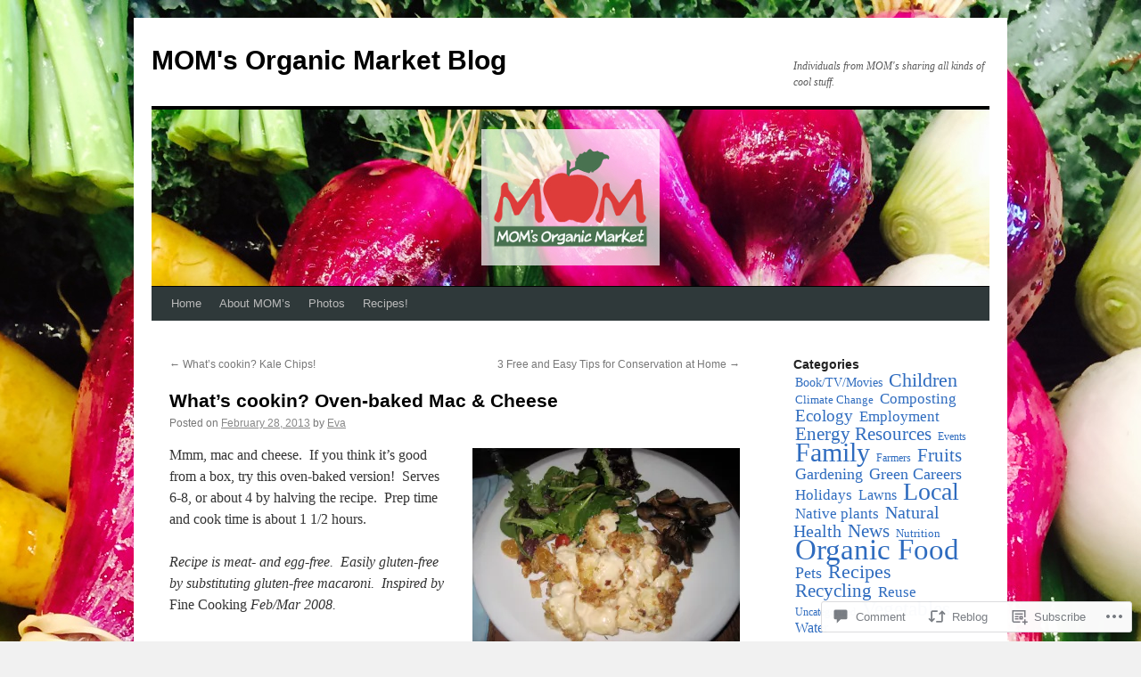

--- FILE ---
content_type: text/html; charset=UTF-8
request_url: https://momsorganicblog.com/2013/02/28/whats-cookin-oven-baked-mac-cheese/
body_size: 24945
content:
<!DOCTYPE html>
<html lang="en">
<head>
<meta charset="UTF-8" />
<title>
What&#8217;s cookin? Oven-baked Mac &amp; Cheese | MOM&#039;s Organic Market Blog</title>
<link rel="profile" href="https://gmpg.org/xfn/11" />
<link rel="stylesheet" type="text/css" media="all" href="https://s0.wp.com/wp-content/themes/pub/twentyten/style.css?m=1659017451i&amp;ver=20190507" />
<link rel="pingback" href="https://momsorganicblog.com/xmlrpc.php">
<meta name='robots' content='max-image-preview:large' />

<!-- Async WordPress.com Remote Login -->
<script id="wpcom_remote_login_js">
var wpcom_remote_login_extra_auth = '';
function wpcom_remote_login_remove_dom_node_id( element_id ) {
	var dom_node = document.getElementById( element_id );
	if ( dom_node ) { dom_node.parentNode.removeChild( dom_node ); }
}
function wpcom_remote_login_remove_dom_node_classes( class_name ) {
	var dom_nodes = document.querySelectorAll( '.' + class_name );
	for ( var i = 0; i < dom_nodes.length; i++ ) {
		dom_nodes[ i ].parentNode.removeChild( dom_nodes[ i ] );
	}
}
function wpcom_remote_login_final_cleanup() {
	wpcom_remote_login_remove_dom_node_classes( "wpcom_remote_login_msg" );
	wpcom_remote_login_remove_dom_node_id( "wpcom_remote_login_key" );
	wpcom_remote_login_remove_dom_node_id( "wpcom_remote_login_validate" );
	wpcom_remote_login_remove_dom_node_id( "wpcom_remote_login_js" );
	wpcom_remote_login_remove_dom_node_id( "wpcom_request_access_iframe" );
	wpcom_remote_login_remove_dom_node_id( "wpcom_request_access_styles" );
}

// Watch for messages back from the remote login
window.addEventListener( "message", function( e ) {
	if ( e.origin === "https://r-login.wordpress.com" ) {
		var data = {};
		try {
			data = JSON.parse( e.data );
		} catch( e ) {
			wpcom_remote_login_final_cleanup();
			return;
		}

		if ( data.msg === 'LOGIN' ) {
			// Clean up the login check iframe
			wpcom_remote_login_remove_dom_node_id( "wpcom_remote_login_key" );

			var id_regex = new RegExp( /^[0-9]+$/ );
			var token_regex = new RegExp( /^.*|.*|.*$/ );
			if (
				token_regex.test( data.token )
				&& id_regex.test( data.wpcomid )
			) {
				// We have everything we need to ask for a login
				var script = document.createElement( "script" );
				script.setAttribute( "id", "wpcom_remote_login_validate" );
				script.src = '/remote-login.php?wpcom_remote_login=validate'
					+ '&wpcomid=' + data.wpcomid
					+ '&token=' + encodeURIComponent( data.token )
					+ '&host=' + window.location.protocol
					+ '//' + window.location.hostname
					+ '&postid=1788'
					+ '&is_singular=1';
				document.body.appendChild( script );
			}

			return;
		}

		// Safari ITP, not logged in, so redirect
		if ( data.msg === 'LOGIN-REDIRECT' ) {
			window.location = 'https://wordpress.com/log-in?redirect_to=' + window.location.href;
			return;
		}

		// Safari ITP, storage access failed, remove the request
		if ( data.msg === 'LOGIN-REMOVE' ) {
			var css_zap = 'html { -webkit-transition: margin-top 1s; transition: margin-top 1s; } /* 9001 */ html { margin-top: 0 !important; } * html body { margin-top: 0 !important; } @media screen and ( max-width: 782px ) { html { margin-top: 0 !important; } * html body { margin-top: 0 !important; } }';
			var style_zap = document.createElement( 'style' );
			style_zap.type = 'text/css';
			style_zap.appendChild( document.createTextNode( css_zap ) );
			document.body.appendChild( style_zap );

			var e = document.getElementById( 'wpcom_request_access_iframe' );
			e.parentNode.removeChild( e );

			document.cookie = 'wordpress_com_login_access=denied; path=/; max-age=31536000';

			return;
		}

		// Safari ITP
		if ( data.msg === 'REQUEST_ACCESS' ) {
			console.log( 'request access: safari' );

			// Check ITP iframe enable/disable knob
			if ( wpcom_remote_login_extra_auth !== 'safari_itp_iframe' ) {
				return;
			}

			// If we are in a "private window" there is no ITP.
			var private_window = false;
			try {
				var opendb = window.openDatabase( null, null, null, null );
			} catch( e ) {
				private_window = true;
			}

			if ( private_window ) {
				console.log( 'private window' );
				return;
			}

			var iframe = document.createElement( 'iframe' );
			iframe.id = 'wpcom_request_access_iframe';
			iframe.setAttribute( 'scrolling', 'no' );
			iframe.setAttribute( 'sandbox', 'allow-storage-access-by-user-activation allow-scripts allow-same-origin allow-top-navigation-by-user-activation' );
			iframe.src = 'https://r-login.wordpress.com/remote-login.php?wpcom_remote_login=request_access&origin=' + encodeURIComponent( data.origin ) + '&wpcomid=' + encodeURIComponent( data.wpcomid );

			var css = 'html { -webkit-transition: margin-top 1s; transition: margin-top 1s; } /* 9001 */ html { margin-top: 46px !important; } * html body { margin-top: 46px !important; } @media screen and ( max-width: 660px ) { html { margin-top: 71px !important; } * html body { margin-top: 71px !important; } #wpcom_request_access_iframe { display: block; height: 71px !important; } } #wpcom_request_access_iframe { border: 0px; height: 46px; position: fixed; top: 0; left: 0; width: 100%; min-width: 100%; z-index: 99999; background: #23282d; } ';

			var style = document.createElement( 'style' );
			style.type = 'text/css';
			style.id = 'wpcom_request_access_styles';
			style.appendChild( document.createTextNode( css ) );
			document.body.appendChild( style );

			document.body.appendChild( iframe );
		}

		if ( data.msg === 'DONE' ) {
			wpcom_remote_login_final_cleanup();
		}
	}
}, false );

// Inject the remote login iframe after the page has had a chance to load
// more critical resources
window.addEventListener( "DOMContentLoaded", function( e ) {
	var iframe = document.createElement( "iframe" );
	iframe.style.display = "none";
	iframe.setAttribute( "scrolling", "no" );
	iframe.setAttribute( "id", "wpcom_remote_login_key" );
	iframe.src = "https://r-login.wordpress.com/remote-login.php"
		+ "?wpcom_remote_login=key"
		+ "&origin=aHR0cHM6Ly9tb21zb3JnYW5pY2Jsb2cuY29t"
		+ "&wpcomid=18077152"
		+ "&time=" + Math.floor( Date.now() / 1000 );
	document.body.appendChild( iframe );
}, false );
</script>
<link rel='dns-prefetch' href='//widgets.wp.com' />
<link rel='dns-prefetch' href='//s0.wp.com' />
<link rel="alternate" type="application/rss+xml" title="MOM&#039;s Organic Market Blog &raquo; Feed" href="https://momsorganicblog.com/feed/" />
<link rel="alternate" type="application/rss+xml" title="MOM&#039;s Organic Market Blog &raquo; Comments Feed" href="https://momsorganicblog.com/comments/feed/" />
<link rel="alternate" type="application/rss+xml" title="MOM&#039;s Organic Market Blog &raquo; What&#8217;s cookin? Oven-baked Mac &amp;&nbsp;Cheese Comments Feed" href="https://momsorganicblog.com/2013/02/28/whats-cookin-oven-baked-mac-cheese/feed/" />
	<script type="text/javascript">
		/* <![CDATA[ */
		function addLoadEvent(func) {
			var oldonload = window.onload;
			if (typeof window.onload != 'function') {
				window.onload = func;
			} else {
				window.onload = function () {
					oldonload();
					func();
				}
			}
		}
		/* ]]> */
	</script>
	<link crossorigin='anonymous' rel='stylesheet' id='all-css-0-1' href='/_static/??-eJxtzEkKgDAMQNELWYNjcSGeRdog1Q7BpHh9UQRBXD74fDhImRQFo0DIinxeXGRYUWg222PgHCEkmz0y7OhnQasosXxUGuYC/o/ebfh+b135FMZKd02th77t1hMpiDR+&cssminify=yes' type='text/css' media='all' />
<style id='wp-emoji-styles-inline-css'>

	img.wp-smiley, img.emoji {
		display: inline !important;
		border: none !important;
		box-shadow: none !important;
		height: 1em !important;
		width: 1em !important;
		margin: 0 0.07em !important;
		vertical-align: -0.1em !important;
		background: none !important;
		padding: 0 !important;
	}
/*# sourceURL=wp-emoji-styles-inline-css */
</style>
<link crossorigin='anonymous' rel='stylesheet' id='all-css-2-1' href='/wp-content/plugins/gutenberg-core/v22.2.0/build/styles/block-library/style.css?m=1764855221i&cssminify=yes' type='text/css' media='all' />
<style id='wp-block-library-inline-css'>
.has-text-align-justify {
	text-align:justify;
}
.has-text-align-justify{text-align:justify;}

/*# sourceURL=wp-block-library-inline-css */
</style><style id='global-styles-inline-css'>
:root{--wp--preset--aspect-ratio--square: 1;--wp--preset--aspect-ratio--4-3: 4/3;--wp--preset--aspect-ratio--3-4: 3/4;--wp--preset--aspect-ratio--3-2: 3/2;--wp--preset--aspect-ratio--2-3: 2/3;--wp--preset--aspect-ratio--16-9: 16/9;--wp--preset--aspect-ratio--9-16: 9/16;--wp--preset--color--black: #000;--wp--preset--color--cyan-bluish-gray: #abb8c3;--wp--preset--color--white: #fff;--wp--preset--color--pale-pink: #f78da7;--wp--preset--color--vivid-red: #cf2e2e;--wp--preset--color--luminous-vivid-orange: #ff6900;--wp--preset--color--luminous-vivid-amber: #fcb900;--wp--preset--color--light-green-cyan: #7bdcb5;--wp--preset--color--vivid-green-cyan: #00d084;--wp--preset--color--pale-cyan-blue: #8ed1fc;--wp--preset--color--vivid-cyan-blue: #0693e3;--wp--preset--color--vivid-purple: #9b51e0;--wp--preset--color--blue: #0066cc;--wp--preset--color--medium-gray: #666;--wp--preset--color--light-gray: #f1f1f1;--wp--preset--gradient--vivid-cyan-blue-to-vivid-purple: linear-gradient(135deg,rgb(6,147,227) 0%,rgb(155,81,224) 100%);--wp--preset--gradient--light-green-cyan-to-vivid-green-cyan: linear-gradient(135deg,rgb(122,220,180) 0%,rgb(0,208,130) 100%);--wp--preset--gradient--luminous-vivid-amber-to-luminous-vivid-orange: linear-gradient(135deg,rgb(252,185,0) 0%,rgb(255,105,0) 100%);--wp--preset--gradient--luminous-vivid-orange-to-vivid-red: linear-gradient(135deg,rgb(255,105,0) 0%,rgb(207,46,46) 100%);--wp--preset--gradient--very-light-gray-to-cyan-bluish-gray: linear-gradient(135deg,rgb(238,238,238) 0%,rgb(169,184,195) 100%);--wp--preset--gradient--cool-to-warm-spectrum: linear-gradient(135deg,rgb(74,234,220) 0%,rgb(151,120,209) 20%,rgb(207,42,186) 40%,rgb(238,44,130) 60%,rgb(251,105,98) 80%,rgb(254,248,76) 100%);--wp--preset--gradient--blush-light-purple: linear-gradient(135deg,rgb(255,206,236) 0%,rgb(152,150,240) 100%);--wp--preset--gradient--blush-bordeaux: linear-gradient(135deg,rgb(254,205,165) 0%,rgb(254,45,45) 50%,rgb(107,0,62) 100%);--wp--preset--gradient--luminous-dusk: linear-gradient(135deg,rgb(255,203,112) 0%,rgb(199,81,192) 50%,rgb(65,88,208) 100%);--wp--preset--gradient--pale-ocean: linear-gradient(135deg,rgb(255,245,203) 0%,rgb(182,227,212) 50%,rgb(51,167,181) 100%);--wp--preset--gradient--electric-grass: linear-gradient(135deg,rgb(202,248,128) 0%,rgb(113,206,126) 100%);--wp--preset--gradient--midnight: linear-gradient(135deg,rgb(2,3,129) 0%,rgb(40,116,252) 100%);--wp--preset--font-size--small: 13px;--wp--preset--font-size--medium: 20px;--wp--preset--font-size--large: 36px;--wp--preset--font-size--x-large: 42px;--wp--preset--font-family--albert-sans: 'Albert Sans', sans-serif;--wp--preset--font-family--alegreya: Alegreya, serif;--wp--preset--font-family--arvo: Arvo, serif;--wp--preset--font-family--bodoni-moda: 'Bodoni Moda', serif;--wp--preset--font-family--bricolage-grotesque: 'Bricolage Grotesque', sans-serif;--wp--preset--font-family--cabin: Cabin, sans-serif;--wp--preset--font-family--chivo: Chivo, sans-serif;--wp--preset--font-family--commissioner: Commissioner, sans-serif;--wp--preset--font-family--cormorant: Cormorant, serif;--wp--preset--font-family--courier-prime: 'Courier Prime', monospace;--wp--preset--font-family--crimson-pro: 'Crimson Pro', serif;--wp--preset--font-family--dm-mono: 'DM Mono', monospace;--wp--preset--font-family--dm-sans: 'DM Sans', sans-serif;--wp--preset--font-family--dm-serif-display: 'DM Serif Display', serif;--wp--preset--font-family--domine: Domine, serif;--wp--preset--font-family--eb-garamond: 'EB Garamond', serif;--wp--preset--font-family--epilogue: Epilogue, sans-serif;--wp--preset--font-family--fahkwang: Fahkwang, sans-serif;--wp--preset--font-family--figtree: Figtree, sans-serif;--wp--preset--font-family--fira-sans: 'Fira Sans', sans-serif;--wp--preset--font-family--fjalla-one: 'Fjalla One', sans-serif;--wp--preset--font-family--fraunces: Fraunces, serif;--wp--preset--font-family--gabarito: Gabarito, system-ui;--wp--preset--font-family--ibm-plex-mono: 'IBM Plex Mono', monospace;--wp--preset--font-family--ibm-plex-sans: 'IBM Plex Sans', sans-serif;--wp--preset--font-family--ibarra-real-nova: 'Ibarra Real Nova', serif;--wp--preset--font-family--instrument-serif: 'Instrument Serif', serif;--wp--preset--font-family--inter: Inter, sans-serif;--wp--preset--font-family--josefin-sans: 'Josefin Sans', sans-serif;--wp--preset--font-family--jost: Jost, sans-serif;--wp--preset--font-family--libre-baskerville: 'Libre Baskerville', serif;--wp--preset--font-family--libre-franklin: 'Libre Franklin', sans-serif;--wp--preset--font-family--literata: Literata, serif;--wp--preset--font-family--lora: Lora, serif;--wp--preset--font-family--merriweather: Merriweather, serif;--wp--preset--font-family--montserrat: Montserrat, sans-serif;--wp--preset--font-family--newsreader: Newsreader, serif;--wp--preset--font-family--noto-sans-mono: 'Noto Sans Mono', sans-serif;--wp--preset--font-family--nunito: Nunito, sans-serif;--wp--preset--font-family--open-sans: 'Open Sans', sans-serif;--wp--preset--font-family--overpass: Overpass, sans-serif;--wp--preset--font-family--pt-serif: 'PT Serif', serif;--wp--preset--font-family--petrona: Petrona, serif;--wp--preset--font-family--piazzolla: Piazzolla, serif;--wp--preset--font-family--playfair-display: 'Playfair Display', serif;--wp--preset--font-family--plus-jakarta-sans: 'Plus Jakarta Sans', sans-serif;--wp--preset--font-family--poppins: Poppins, sans-serif;--wp--preset--font-family--raleway: Raleway, sans-serif;--wp--preset--font-family--roboto: Roboto, sans-serif;--wp--preset--font-family--roboto-slab: 'Roboto Slab', serif;--wp--preset--font-family--rubik: Rubik, sans-serif;--wp--preset--font-family--rufina: Rufina, serif;--wp--preset--font-family--sora: Sora, sans-serif;--wp--preset--font-family--source-sans-3: 'Source Sans 3', sans-serif;--wp--preset--font-family--source-serif-4: 'Source Serif 4', serif;--wp--preset--font-family--space-mono: 'Space Mono', monospace;--wp--preset--font-family--syne: Syne, sans-serif;--wp--preset--font-family--texturina: Texturina, serif;--wp--preset--font-family--urbanist: Urbanist, sans-serif;--wp--preset--font-family--work-sans: 'Work Sans', sans-serif;--wp--preset--spacing--20: 0.44rem;--wp--preset--spacing--30: 0.67rem;--wp--preset--spacing--40: 1rem;--wp--preset--spacing--50: 1.5rem;--wp--preset--spacing--60: 2.25rem;--wp--preset--spacing--70: 3.38rem;--wp--preset--spacing--80: 5.06rem;--wp--preset--shadow--natural: 6px 6px 9px rgba(0, 0, 0, 0.2);--wp--preset--shadow--deep: 12px 12px 50px rgba(0, 0, 0, 0.4);--wp--preset--shadow--sharp: 6px 6px 0px rgba(0, 0, 0, 0.2);--wp--preset--shadow--outlined: 6px 6px 0px -3px rgb(255, 255, 255), 6px 6px rgb(0, 0, 0);--wp--preset--shadow--crisp: 6px 6px 0px rgb(0, 0, 0);}:where(.is-layout-flex){gap: 0.5em;}:where(.is-layout-grid){gap: 0.5em;}body .is-layout-flex{display: flex;}.is-layout-flex{flex-wrap: wrap;align-items: center;}.is-layout-flex > :is(*, div){margin: 0;}body .is-layout-grid{display: grid;}.is-layout-grid > :is(*, div){margin: 0;}:where(.wp-block-columns.is-layout-flex){gap: 2em;}:where(.wp-block-columns.is-layout-grid){gap: 2em;}:where(.wp-block-post-template.is-layout-flex){gap: 1.25em;}:where(.wp-block-post-template.is-layout-grid){gap: 1.25em;}.has-black-color{color: var(--wp--preset--color--black) !important;}.has-cyan-bluish-gray-color{color: var(--wp--preset--color--cyan-bluish-gray) !important;}.has-white-color{color: var(--wp--preset--color--white) !important;}.has-pale-pink-color{color: var(--wp--preset--color--pale-pink) !important;}.has-vivid-red-color{color: var(--wp--preset--color--vivid-red) !important;}.has-luminous-vivid-orange-color{color: var(--wp--preset--color--luminous-vivid-orange) !important;}.has-luminous-vivid-amber-color{color: var(--wp--preset--color--luminous-vivid-amber) !important;}.has-light-green-cyan-color{color: var(--wp--preset--color--light-green-cyan) !important;}.has-vivid-green-cyan-color{color: var(--wp--preset--color--vivid-green-cyan) !important;}.has-pale-cyan-blue-color{color: var(--wp--preset--color--pale-cyan-blue) !important;}.has-vivid-cyan-blue-color{color: var(--wp--preset--color--vivid-cyan-blue) !important;}.has-vivid-purple-color{color: var(--wp--preset--color--vivid-purple) !important;}.has-black-background-color{background-color: var(--wp--preset--color--black) !important;}.has-cyan-bluish-gray-background-color{background-color: var(--wp--preset--color--cyan-bluish-gray) !important;}.has-white-background-color{background-color: var(--wp--preset--color--white) !important;}.has-pale-pink-background-color{background-color: var(--wp--preset--color--pale-pink) !important;}.has-vivid-red-background-color{background-color: var(--wp--preset--color--vivid-red) !important;}.has-luminous-vivid-orange-background-color{background-color: var(--wp--preset--color--luminous-vivid-orange) !important;}.has-luminous-vivid-amber-background-color{background-color: var(--wp--preset--color--luminous-vivid-amber) !important;}.has-light-green-cyan-background-color{background-color: var(--wp--preset--color--light-green-cyan) !important;}.has-vivid-green-cyan-background-color{background-color: var(--wp--preset--color--vivid-green-cyan) !important;}.has-pale-cyan-blue-background-color{background-color: var(--wp--preset--color--pale-cyan-blue) !important;}.has-vivid-cyan-blue-background-color{background-color: var(--wp--preset--color--vivid-cyan-blue) !important;}.has-vivid-purple-background-color{background-color: var(--wp--preset--color--vivid-purple) !important;}.has-black-border-color{border-color: var(--wp--preset--color--black) !important;}.has-cyan-bluish-gray-border-color{border-color: var(--wp--preset--color--cyan-bluish-gray) !important;}.has-white-border-color{border-color: var(--wp--preset--color--white) !important;}.has-pale-pink-border-color{border-color: var(--wp--preset--color--pale-pink) !important;}.has-vivid-red-border-color{border-color: var(--wp--preset--color--vivid-red) !important;}.has-luminous-vivid-orange-border-color{border-color: var(--wp--preset--color--luminous-vivid-orange) !important;}.has-luminous-vivid-amber-border-color{border-color: var(--wp--preset--color--luminous-vivid-amber) !important;}.has-light-green-cyan-border-color{border-color: var(--wp--preset--color--light-green-cyan) !important;}.has-vivid-green-cyan-border-color{border-color: var(--wp--preset--color--vivid-green-cyan) !important;}.has-pale-cyan-blue-border-color{border-color: var(--wp--preset--color--pale-cyan-blue) !important;}.has-vivid-cyan-blue-border-color{border-color: var(--wp--preset--color--vivid-cyan-blue) !important;}.has-vivid-purple-border-color{border-color: var(--wp--preset--color--vivid-purple) !important;}.has-vivid-cyan-blue-to-vivid-purple-gradient-background{background: var(--wp--preset--gradient--vivid-cyan-blue-to-vivid-purple) !important;}.has-light-green-cyan-to-vivid-green-cyan-gradient-background{background: var(--wp--preset--gradient--light-green-cyan-to-vivid-green-cyan) !important;}.has-luminous-vivid-amber-to-luminous-vivid-orange-gradient-background{background: var(--wp--preset--gradient--luminous-vivid-amber-to-luminous-vivid-orange) !important;}.has-luminous-vivid-orange-to-vivid-red-gradient-background{background: var(--wp--preset--gradient--luminous-vivid-orange-to-vivid-red) !important;}.has-very-light-gray-to-cyan-bluish-gray-gradient-background{background: var(--wp--preset--gradient--very-light-gray-to-cyan-bluish-gray) !important;}.has-cool-to-warm-spectrum-gradient-background{background: var(--wp--preset--gradient--cool-to-warm-spectrum) !important;}.has-blush-light-purple-gradient-background{background: var(--wp--preset--gradient--blush-light-purple) !important;}.has-blush-bordeaux-gradient-background{background: var(--wp--preset--gradient--blush-bordeaux) !important;}.has-luminous-dusk-gradient-background{background: var(--wp--preset--gradient--luminous-dusk) !important;}.has-pale-ocean-gradient-background{background: var(--wp--preset--gradient--pale-ocean) !important;}.has-electric-grass-gradient-background{background: var(--wp--preset--gradient--electric-grass) !important;}.has-midnight-gradient-background{background: var(--wp--preset--gradient--midnight) !important;}.has-small-font-size{font-size: var(--wp--preset--font-size--small) !important;}.has-medium-font-size{font-size: var(--wp--preset--font-size--medium) !important;}.has-large-font-size{font-size: var(--wp--preset--font-size--large) !important;}.has-x-large-font-size{font-size: var(--wp--preset--font-size--x-large) !important;}.has-albert-sans-font-family{font-family: var(--wp--preset--font-family--albert-sans) !important;}.has-alegreya-font-family{font-family: var(--wp--preset--font-family--alegreya) !important;}.has-arvo-font-family{font-family: var(--wp--preset--font-family--arvo) !important;}.has-bodoni-moda-font-family{font-family: var(--wp--preset--font-family--bodoni-moda) !important;}.has-bricolage-grotesque-font-family{font-family: var(--wp--preset--font-family--bricolage-grotesque) !important;}.has-cabin-font-family{font-family: var(--wp--preset--font-family--cabin) !important;}.has-chivo-font-family{font-family: var(--wp--preset--font-family--chivo) !important;}.has-commissioner-font-family{font-family: var(--wp--preset--font-family--commissioner) !important;}.has-cormorant-font-family{font-family: var(--wp--preset--font-family--cormorant) !important;}.has-courier-prime-font-family{font-family: var(--wp--preset--font-family--courier-prime) !important;}.has-crimson-pro-font-family{font-family: var(--wp--preset--font-family--crimson-pro) !important;}.has-dm-mono-font-family{font-family: var(--wp--preset--font-family--dm-mono) !important;}.has-dm-sans-font-family{font-family: var(--wp--preset--font-family--dm-sans) !important;}.has-dm-serif-display-font-family{font-family: var(--wp--preset--font-family--dm-serif-display) !important;}.has-domine-font-family{font-family: var(--wp--preset--font-family--domine) !important;}.has-eb-garamond-font-family{font-family: var(--wp--preset--font-family--eb-garamond) !important;}.has-epilogue-font-family{font-family: var(--wp--preset--font-family--epilogue) !important;}.has-fahkwang-font-family{font-family: var(--wp--preset--font-family--fahkwang) !important;}.has-figtree-font-family{font-family: var(--wp--preset--font-family--figtree) !important;}.has-fira-sans-font-family{font-family: var(--wp--preset--font-family--fira-sans) !important;}.has-fjalla-one-font-family{font-family: var(--wp--preset--font-family--fjalla-one) !important;}.has-fraunces-font-family{font-family: var(--wp--preset--font-family--fraunces) !important;}.has-gabarito-font-family{font-family: var(--wp--preset--font-family--gabarito) !important;}.has-ibm-plex-mono-font-family{font-family: var(--wp--preset--font-family--ibm-plex-mono) !important;}.has-ibm-plex-sans-font-family{font-family: var(--wp--preset--font-family--ibm-plex-sans) !important;}.has-ibarra-real-nova-font-family{font-family: var(--wp--preset--font-family--ibarra-real-nova) !important;}.has-instrument-serif-font-family{font-family: var(--wp--preset--font-family--instrument-serif) !important;}.has-inter-font-family{font-family: var(--wp--preset--font-family--inter) !important;}.has-josefin-sans-font-family{font-family: var(--wp--preset--font-family--josefin-sans) !important;}.has-jost-font-family{font-family: var(--wp--preset--font-family--jost) !important;}.has-libre-baskerville-font-family{font-family: var(--wp--preset--font-family--libre-baskerville) !important;}.has-libre-franklin-font-family{font-family: var(--wp--preset--font-family--libre-franklin) !important;}.has-literata-font-family{font-family: var(--wp--preset--font-family--literata) !important;}.has-lora-font-family{font-family: var(--wp--preset--font-family--lora) !important;}.has-merriweather-font-family{font-family: var(--wp--preset--font-family--merriweather) !important;}.has-montserrat-font-family{font-family: var(--wp--preset--font-family--montserrat) !important;}.has-newsreader-font-family{font-family: var(--wp--preset--font-family--newsreader) !important;}.has-noto-sans-mono-font-family{font-family: var(--wp--preset--font-family--noto-sans-mono) !important;}.has-nunito-font-family{font-family: var(--wp--preset--font-family--nunito) !important;}.has-open-sans-font-family{font-family: var(--wp--preset--font-family--open-sans) !important;}.has-overpass-font-family{font-family: var(--wp--preset--font-family--overpass) !important;}.has-pt-serif-font-family{font-family: var(--wp--preset--font-family--pt-serif) !important;}.has-petrona-font-family{font-family: var(--wp--preset--font-family--petrona) !important;}.has-piazzolla-font-family{font-family: var(--wp--preset--font-family--piazzolla) !important;}.has-playfair-display-font-family{font-family: var(--wp--preset--font-family--playfair-display) !important;}.has-plus-jakarta-sans-font-family{font-family: var(--wp--preset--font-family--plus-jakarta-sans) !important;}.has-poppins-font-family{font-family: var(--wp--preset--font-family--poppins) !important;}.has-raleway-font-family{font-family: var(--wp--preset--font-family--raleway) !important;}.has-roboto-font-family{font-family: var(--wp--preset--font-family--roboto) !important;}.has-roboto-slab-font-family{font-family: var(--wp--preset--font-family--roboto-slab) !important;}.has-rubik-font-family{font-family: var(--wp--preset--font-family--rubik) !important;}.has-rufina-font-family{font-family: var(--wp--preset--font-family--rufina) !important;}.has-sora-font-family{font-family: var(--wp--preset--font-family--sora) !important;}.has-source-sans-3-font-family{font-family: var(--wp--preset--font-family--source-sans-3) !important;}.has-source-serif-4-font-family{font-family: var(--wp--preset--font-family--source-serif-4) !important;}.has-space-mono-font-family{font-family: var(--wp--preset--font-family--space-mono) !important;}.has-syne-font-family{font-family: var(--wp--preset--font-family--syne) !important;}.has-texturina-font-family{font-family: var(--wp--preset--font-family--texturina) !important;}.has-urbanist-font-family{font-family: var(--wp--preset--font-family--urbanist) !important;}.has-work-sans-font-family{font-family: var(--wp--preset--font-family--work-sans) !important;}
/*# sourceURL=global-styles-inline-css */
</style>

<style id='classic-theme-styles-inline-css'>
/*! This file is auto-generated */
.wp-block-button__link{color:#fff;background-color:#32373c;border-radius:9999px;box-shadow:none;text-decoration:none;padding:calc(.667em + 2px) calc(1.333em + 2px);font-size:1.125em}.wp-block-file__button{background:#32373c;color:#fff;text-decoration:none}
/*# sourceURL=/wp-includes/css/classic-themes.min.css */
</style>
<link crossorigin='anonymous' rel='stylesheet' id='all-css-4-1' href='/_static/??-eJx9jksOwjAMRC9EcCsEFQvEUVA+FqTUSRQ77fVxVbEBxMaSZ+bZA0sxPifBJEDNlKndY2LwuaLqVKyAJghDtDghaWzvmXfwG1uKMsa5UpHZ6KTYyMhDQf7HjSjF+qdRaTuxGcAtvb3bjCnkCrZJJisS/RcFXD24FqcAM1ann1VcK/Pnvna50qUfTl3XH8+HYXwBNR1jhQ==&cssminify=yes' type='text/css' media='all' />
<link rel='stylesheet' id='verbum-gutenberg-css-css' href='https://widgets.wp.com/verbum-block-editor/block-editor.css?ver=1738686361' media='all' />
<link crossorigin='anonymous' rel='stylesheet' id='all-css-6-1' href='/_static/??-eJyFjsEOwjAMQ3+IECaxiR0Q37JVoRTaplpSVfv7hRsTEtxsy88ytgKOs1JW1AclEix1Rm0WrJbiHNm95OhEDvivK7pGglYcpy8gVSix+pAFF7JRb9KjtT7sL8gTg12ZNHDeGbjHKSxv9Jau3dCdzv3YX8bnBqh7UWU=&cssminify=yes' type='text/css' media='all' />
<style id='jetpack-global-styles-frontend-style-inline-css'>
:root { --font-headings: unset; --font-base: unset; --font-headings-default: -apple-system,BlinkMacSystemFont,"Segoe UI",Roboto,Oxygen-Sans,Ubuntu,Cantarell,"Helvetica Neue",sans-serif; --font-base-default: -apple-system,BlinkMacSystemFont,"Segoe UI",Roboto,Oxygen-Sans,Ubuntu,Cantarell,"Helvetica Neue",sans-serif;}
/*# sourceURL=jetpack-global-styles-frontend-style-inline-css */
</style>
<link crossorigin='anonymous' rel='stylesheet' id='all-css-8-1' href='/_static/??-eJyNjcsKAjEMRX/IGtQZBxfip0hMS9sxTYppGfx7H7gRN+7ugcs5sFRHKi1Ig9Jd5R6zGMyhVaTrh8G6QFHfORhYwlvw6P39PbPENZmt4G/ROQuBKWVkxxrVvuBH1lIoz2waILJekF+HUzlupnG3nQ77YZwfuRJIaQ==&cssminify=yes' type='text/css' media='all' />
<script type="text/javascript" id="jetpack_related-posts-js-extra">
/* <![CDATA[ */
var related_posts_js_options = {"post_heading":"h4"};
//# sourceURL=jetpack_related-posts-js-extra
/* ]]> */
</script>
<script type="text/javascript" id="wpcom-actionbar-placeholder-js-extra">
/* <![CDATA[ */
var actionbardata = {"siteID":"18077152","postID":"1788","siteURL":"https://momsorganicblog.com","xhrURL":"https://momsorganicblog.com/wp-admin/admin-ajax.php","nonce":"0b2adfe689","isLoggedIn":"","statusMessage":"","subsEmailDefault":"instantly","proxyScriptUrl":"https://s0.wp.com/wp-content/js/wpcom-proxy-request.js?m=1513050504i&amp;ver=20211021","shortlink":"https://wp.me/p1dQGY-sQ","i18n":{"followedText":"New posts from this site will now appear in your \u003Ca href=\"https://wordpress.com/reader\"\u003EReader\u003C/a\u003E","foldBar":"Collapse this bar","unfoldBar":"Expand this bar","shortLinkCopied":"Shortlink copied to clipboard."}};
//# sourceURL=wpcom-actionbar-placeholder-js-extra
/* ]]> */
</script>
<script type="text/javascript" id="jetpack-mu-wpcom-settings-js-before">
/* <![CDATA[ */
var JETPACK_MU_WPCOM_SETTINGS = {"assetsUrl":"https://s0.wp.com/wp-content/mu-plugins/jetpack-mu-wpcom-plugin/sun/jetpack_vendor/automattic/jetpack-mu-wpcom/src/build/"};
//# sourceURL=jetpack-mu-wpcom-settings-js-before
/* ]]> */
</script>
<script crossorigin='anonymous' type='text/javascript'  src='/_static/??/wp-content/mu-plugins/jetpack-plugin/sun/_inc/build/related-posts/related-posts.min.js,/wp-content/js/rlt-proxy.js?m=1755011788j'></script>
<script type="text/javascript" id="rlt-proxy-js-after">
/* <![CDATA[ */
	rltInitialize( {"token":null,"iframeOrigins":["https:\/\/widgets.wp.com"]} );
//# sourceURL=rlt-proxy-js-after
/* ]]> */
</script>
<link rel="EditURI" type="application/rsd+xml" title="RSD" href="https://momsorganic.wordpress.com/xmlrpc.php?rsd" />
<meta name="generator" content="WordPress.com" />
<link rel="canonical" href="https://momsorganicblog.com/2013/02/28/whats-cookin-oven-baked-mac-cheese/" />
<link rel='shortlink' href='https://wp.me/p1dQGY-sQ' />
<link rel="alternate" type="application/json+oembed" href="https://public-api.wordpress.com/oembed/?format=json&amp;url=https%3A%2F%2Fmomsorganicblog.com%2F2013%2F02%2F28%2Fwhats-cookin-oven-baked-mac-cheese%2F&amp;for=wpcom-auto-discovery" /><link rel="alternate" type="application/xml+oembed" href="https://public-api.wordpress.com/oembed/?format=xml&amp;url=https%3A%2F%2Fmomsorganicblog.com%2F2013%2F02%2F28%2Fwhats-cookin-oven-baked-mac-cheese%2F&amp;for=wpcom-auto-discovery" />
<!-- Jetpack Open Graph Tags -->
<meta property="og:type" content="article" />
<meta property="og:title" content="What&#8217;s cookin? Oven-baked Mac &amp; Cheese" />
<meta property="og:url" content="https://momsorganicblog.com/2013/02/28/whats-cookin-oven-baked-mac-cheese/" />
<meta property="og:description" content="Mmm, mac and cheese.  If you think it&#8217;s good from a box, try this oven-baked version!  Serves 6-8, or about 4 by halving the recipe.  Prep time and cook time is about 1 1/2 hours. Recipe is m…" />
<meta property="article:published_time" content="2013-02-28T15:50:24+00:00" />
<meta property="article:modified_time" content="2013-02-28T15:50:24+00:00" />
<meta property="og:site_name" content="MOM&#039;s Organic Market Blog" />
<meta property="og:image" content="https://momsorganicblog.com/wp-content/uploads/2013/02/img_1981.jpg?w=300" />
<meta property="og:image:width" content="300" />
<meta property="og:image:height" content="224" />
<meta property="og:image:alt" content="IMG_1981" />
<meta property="og:locale" content="en_US" />
<meta property="article:publisher" content="https://www.facebook.com/WordPresscom" />
<meta name="twitter:text:title" content="What&#8217;s cookin? Oven-baked Mac &amp;&nbsp;Cheese" />
<meta name="twitter:image" content="https://momsorganicblog.com/wp-content/uploads/2013/02/img_1981.jpg?w=640" />
<meta name="twitter:image:alt" content="IMG_1981" />
<meta name="twitter:card" content="summary_large_image" />

<!-- End Jetpack Open Graph Tags -->
<link rel="shortcut icon" type="image/x-icon" href="https://secure.gravatar.com/blavatar/bff8eeae01cd66feab8b1eb16f1b154779ddbbe62094419ca49c1a701ecd9f06?s=32" sizes="16x16" />
<link rel="icon" type="image/x-icon" href="https://secure.gravatar.com/blavatar/bff8eeae01cd66feab8b1eb16f1b154779ddbbe62094419ca49c1a701ecd9f06?s=32" sizes="16x16" />
<link rel="apple-touch-icon" href="https://secure.gravatar.com/blavatar/bff8eeae01cd66feab8b1eb16f1b154779ddbbe62094419ca49c1a701ecd9f06?s=114" />
<link rel='openid.server' href='https://momsorganicblog.com/?openidserver=1' />
<link rel='openid.delegate' href='https://momsorganicblog.com/' />
<link rel="search" type="application/opensearchdescription+xml" href="https://momsorganicblog.com/osd.xml" title="MOM&#039;s Organic Market Blog" />
<link rel="search" type="application/opensearchdescription+xml" href="https://s1.wp.com/opensearch.xml" title="WordPress.com" />
<meta name="theme-color" content="#f1f1f1" />
<meta name="description" content="Mmm, mac and cheese.  If you think it&#039;s good from a box, try this oven-baked version!  Serves 6-8, or about 4 by halving the recipe.  Prep time and cook time is about 1 1/2 hours. Recipe is meat- and egg-free.  Easily gluten-free by substituting gluten-free macaroni.  Inspired by Fine Cooking Feb/Mar 2008. Classic Baked Macaroni&hellip;" />
<style type="text/css" id="custom-background-css">
body.custom-background { background-image: url("https://momsorganic.files.wordpress.com/2014/07/img_55521.jpg"); background-position: center top; background-size: auto; background-repeat: repeat; background-attachment: fixed; }
</style>
	<style type="text/css" id="custom-colors-css">#access ul li.current_page_item > a, #access ul li.current_page_parent > a, #access ul li.current-menu-ancestor > a, #access ul li.current-menu-item > a, #access ul li.current-menu-parent > a { color: #FFFFFF;}
#access li:hover > a, #access ul ul *:hover > a { fg2: #ffffff;}
#access a { color: #BABABA;}
.entry-meta a:link, .entry-utility a:link { color: #888888;}
body { background-color: #f1f1f1;}
#access, #access ul ul a { background-color: #2F393A;}
#access li:hover > a, #access ul ul *:hover > a { background-color: #738A92;}
a:link, a:visited, .jetpack_widget_social_icons a:visited, .widget_wpcom_social_media_icons_widget a:visited { color: #2F6CBF;}
.home .sticky { background-color: #2F6CBF;}
.home .sticky { background-color: rgba( 47, 108, 191, 0.05 );}
.home .sticky .page-link a { background-color: #2F6CBF;}
.home .sticky .page-link a { background-color: rgba( 47, 108, 191, 0.2 );}
a:hover, a:focus, a:active { color: #D10000;}
.entry-title a:active, .entry-title a:hover { color: #D10000;}
.page-title a:active, .page-title a:hover { color: #D10000;}
.entry-meta a:hover, .entry-utility a:hover { color: #D10000;}
.navigation a:active, .navigation a:hover { color: #D10000;}
.comment-meta a:active, .comment-meta a:hover { color: #D10000;}
.reply a:hover, a.comment-edit-link:hover { color: #D10000;}
.page-link a:active, .page-link a:hover { color: #D10000;}
</style>
<link crossorigin='anonymous' rel='stylesheet' id='all-css-0-3' href='/_static/??-eJyNjM0KgzAQBl9I/ag/lR6KjyK6LhJNNsHN4uuXQuvZ4wzD4EwlRcksGcHK5G11otg4p4n2H0NNMDohzD7SrtDTJT4qUi1wexDiYp4VNB3RlP3V/MX3N4T3o++aun892277AK5vOq4=&cssminify=yes' type='text/css' media='all' />
</head>

<body class="wp-singular post-template-default single single-post postid-1788 single-format-standard custom-background wp-theme-pubtwentyten customizer-styles-applied jetpack-reblog-enabled">
<div id="wrapper" class="hfeed">
	<div id="header">
		<div id="masthead">
			<div id="branding" role="banner">
								<div id="site-title">
					<span>
						<a href="https://momsorganicblog.com/" title="MOM&#039;s Organic Market Blog" rel="home">MOM&#039;s Organic Market Blog</a>
					</span>
				</div>
				<div id="site-description">Individuals from MOM&#039;s sharing all kinds of cool stuff.</div>

									<a class="home-link" href="https://momsorganicblog.com/" title="MOM&#039;s Organic Market Blog" rel="home">
						<img src="https://momsorganicblog.com/wp-content/uploads/2014/07/moms-veggies-header.jpg" width="940" height="198" alt="" />
					</a>
								</div><!-- #branding -->

			<div id="access" role="navigation">
								<div class="skip-link screen-reader-text"><a href="#content" title="Skip to content">Skip to content</a></div>
				<div class="menu"><ul>
<li ><a href="https://momsorganicblog.com/">Home</a></li><li class="page_item page-item-2"><a href="https://momsorganicblog.com/about/">About MOM&#8217;s</a></li>
<li class="page_item page-item-451"><a href="https://momsorganicblog.com/fall-gallery-2011/">Photos</a></li>
<li class="page_item page-item-346"><a href="https://momsorganicblog.com/recipes/">Recipes!</a></li>
</ul></div>
			</div><!-- #access -->
		</div><!-- #masthead -->
	</div><!-- #header -->

	<div id="main">

		<div id="container">
			<div id="content" role="main">

			

				<div id="nav-above" class="navigation">
					<div class="nav-previous"><a href="https://momsorganicblog.com/2013/02/21/whats-cookin-kale-chips/" rel="prev"><span class="meta-nav">&larr;</span> What&#8217;s cookin? Kale&nbsp;Chips!</a></div>
					<div class="nav-next"><a href="https://momsorganicblog.com/2013/03/06/3-free-and-easy-tips-for-conservation-at-home/" rel="next">3 Free and Easy Tips for Conservation at&nbsp;Home <span class="meta-nav">&rarr;</span></a></div>
				</div><!-- #nav-above -->

				<div id="post-1788" class="post-1788 post type-post status-publish format-standard hentry category-organic-food category-recipes tag-gruyere tag-large-meal tag-macaroni-and-cheese tag-manchego tag-pasta tag-vegetarian">
											<h2 class="entry-title"><a href="https://momsorganicblog.com/2013/02/28/whats-cookin-oven-baked-mac-cheese/" rel="bookmark">What&#8217;s cookin? Oven-baked Mac &amp;&nbsp;Cheese</a></h2>					
					<div class="entry-meta">
						<span class="meta-prep meta-prep-author">Posted on</span> <a href="https://momsorganicblog.com/2013/02/28/whats-cookin-oven-baked-mac-cheese/" title="10:50 am" rel="bookmark"><span class="entry-date">February 28, 2013</span></a> <span class="meta-sep">by</span> <span class="author vcard"><a class="url fn n" href="https://momsorganicblog.com/author/ebj5221/" title="View all posts by Eva">Eva</a></span>					</div><!-- .entry-meta -->

					<div class="entry-content">
						<p><a href="https://momsorganicblog.com/wp-content/uploads/2013/02/img_1981.jpg"><img data-attachment-id="1793" data-permalink="https://momsorganicblog.com/2013/02/28/whats-cookin-oven-baked-mac-cheese/img_1981/" data-orig-file="https://momsorganicblog.com/wp-content/uploads/2013/02/img_1981.jpg" data-orig-size="2272,1704" data-comments-opened="1" data-image-meta="{&quot;aperture&quot;:&quot;8&quot;,&quot;credit&quot;:&quot;&quot;,&quot;camera&quot;:&quot;Canon PowerShot SD1200 IS&quot;,&quot;caption&quot;:&quot;&quot;,&quot;created_timestamp&quot;:&quot;1361948514&quot;,&quot;copyright&quot;:&quot;&quot;,&quot;focal_length&quot;:&quot;6.2&quot;,&quot;iso&quot;:&quot;80&quot;,&quot;shutter_speed&quot;:&quot;0.033333333333333&quot;,&quot;title&quot;:&quot;&quot;}" data-image-title="IMG_1981" data-image-description="" data-image-caption="" data-medium-file="https://momsorganicblog.com/wp-content/uploads/2013/02/img_1981.jpg?w=300" data-large-file="https://momsorganicblog.com/wp-content/uploads/2013/02/img_1981.jpg?w=640" class="alignright size-medium wp-image-1793" alt="IMG_1981" src="https://momsorganicblog.com/wp-content/uploads/2013/02/img_1981.jpg?w=300&#038;h=224" width="300" height="224" srcset="https://momsorganicblog.com/wp-content/uploads/2013/02/img_1981.jpg?w=300 300w, https://momsorganicblog.com/wp-content/uploads/2013/02/img_1981.jpg?w=600 600w, https://momsorganicblog.com/wp-content/uploads/2013/02/img_1981.jpg?w=150 150w" sizes="(max-width: 300px) 100vw, 300px" /></a>Mmm, mac and cheese.  If you think it&#8217;s good from a box, try this oven-baked version!  Serves 6-8, or about 4 by halving the recipe.  Prep time and cook time is about 1 1/2 hours.</p>
<p><em>Recipe is meat- and egg-free.  Easily gluten-free by substituting gluten-free macaroni.  Inspired by</em> Fine Cooking <em>Feb/Mar 2008.</em></p>
<p><strong>Classic Baked Macaroni &amp; Cheese</strong></p>
<p><a href="https://momsorganicblog.com/wp-content/uploads/2013/02/img_1969.jpg"><img data-attachment-id="1799" data-permalink="https://momsorganicblog.com/2013/02/28/whats-cookin-oven-baked-mac-cheese/img_1969/" data-orig-file="https://momsorganicblog.com/wp-content/uploads/2013/02/img_1969.jpg" data-orig-size="2272,1704" data-comments-opened="1" data-image-meta="{&quot;aperture&quot;:&quot;2.8&quot;,&quot;credit&quot;:&quot;&quot;,&quot;camera&quot;:&quot;Canon PowerShot SD1200 IS&quot;,&quot;caption&quot;:&quot;&quot;,&quot;created_timestamp&quot;:&quot;1361941861&quot;,&quot;copyright&quot;:&quot;&quot;,&quot;focal_length&quot;:&quot;6.2&quot;,&quot;iso&quot;:&quot;400&quot;,&quot;shutter_speed&quot;:&quot;0.05&quot;,&quot;title&quot;:&quot;&quot;}" data-image-title="whats cookin1 2.28.13" data-image-description="" data-image-caption="" data-medium-file="https://momsorganicblog.com/wp-content/uploads/2013/02/img_1969.jpg?w=300" data-large-file="https://momsorganicblog.com/wp-content/uploads/2013/02/img_1969.jpg?w=640" class=" wp-image-1799  alignright" alt="whats cookin1 2.28.13" src="https://momsorganicblog.com/wp-content/uploads/2013/02/img_1969.jpg?w=180&#038;h=134" width="180" height="134" srcset="https://momsorganicblog.com/wp-content/uploads/2013/02/img_1969.jpg?w=300 300w, https://momsorganicblog.com/wp-content/uploads/2013/02/img_1969.jpg?w=180 180w, https://momsorganicblog.com/wp-content/uploads/2013/02/img_1969.jpg?w=360 360w, https://momsorganicblog.com/wp-content/uploads/2013/02/img_1969.jpg?w=150 150w" sizes="(max-width: 180px) 100vw, 180px" /></a></p>
<p><span style="text-decoration:underline;">Ingredients</span>:<br />
6 Tbs. unsalted butter<br />
1 medium onion, chopped<br />
6 Tbs. all-purpose four<br />
1 Tbs. Dijon mustard<br />
1 quart whole milk<br />
1 large sprig fresh thyme, plus 1 tsp. chopped thyme<br />
1 bay leaf<br />
<a href="https://momsorganicblog.com/wp-content/uploads/2013/02/img_1972.jpg"><img data-attachment-id="1797" data-permalink="https://momsorganicblog.com/2013/02/28/whats-cookin-oven-baked-mac-cheese/img_1972/" data-orig-file="https://momsorganicblog.com/wp-content/uploads/2013/02/img_1972.jpg" data-orig-size="2272,1704" data-comments-opened="1" data-image-meta="{&quot;aperture&quot;:&quot;2.8&quot;,&quot;credit&quot;:&quot;&quot;,&quot;camera&quot;:&quot;Canon PowerShot SD1200 IS&quot;,&quot;caption&quot;:&quot;&quot;,&quot;created_timestamp&quot;:&quot;1361942992&quot;,&quot;copyright&quot;:&quot;&quot;,&quot;focal_length&quot;:&quot;6.2&quot;,&quot;iso&quot;:&quot;400&quot;,&quot;shutter_speed&quot;:&quot;0.02&quot;,&quot;title&quot;:&quot;&quot;}" data-image-title="whats cookin2 2.28.13" data-image-description="" data-image-caption="" data-medium-file="https://momsorganicblog.com/wp-content/uploads/2013/02/img_1972.jpg?w=300" data-large-file="https://momsorganicblog.com/wp-content/uploads/2013/02/img_1972.jpg?w=640" class="alignright  wp-image-1797" alt="whats cookin2 2.28.13" src="https://momsorganicblog.com/wp-content/uploads/2013/02/img_1972.jpg?w=180&#038;h=134" width="180" height="134" srcset="https://momsorganicblog.com/wp-content/uploads/2013/02/img_1972.jpg?w=300 300w, https://momsorganicblog.com/wp-content/uploads/2013/02/img_1972.jpg?w=180 180w, https://momsorganicblog.com/wp-content/uploads/2013/02/img_1972.jpg?w=360 360w, https://momsorganicblog.com/wp-content/uploads/2013/02/img_1972.jpg?w=150 150w" sizes="(max-width: 180px) 100vw, 180px" /></a>3 packed cups (12 oz.) cheese &#8211;<em> I used about 1/3 sharp cheddar, 1/3 manchego and 1/3 gruyere</em><br />
1/2 tsp. Worcestershire sauce or substitute<br />
1/2 tsp. hot sauce<br />
1 lb. elbow macaroni or other small pasta, such as chiocciole<br />
4 Tbs. olive oil, more for the baking dish<br />
2 cups fresh breadcrumbs &#8211; <em>I blended stale loaf-ends</em><br />
1/2 cup grated parmesan or parmigiano-reggiano<br />
Salt and pepper</p>
<p><span style="text-decoration:underline;">Instructions</span>:<br />
<a href="https://momsorganicblog.com/wp-content/uploads/2013/02/img_1974.jpg"><img data-attachment-id="1798" data-permalink="https://momsorganicblog.com/2013/02/28/whats-cookin-oven-baked-mac-cheese/img_1974/" data-orig-file="https://momsorganicblog.com/wp-content/uploads/2013/02/img_1974.jpg" data-orig-size="2272,1704" data-comments-opened="1" data-image-meta="{&quot;aperture&quot;:&quot;2.8&quot;,&quot;credit&quot;:&quot;&quot;,&quot;camera&quot;:&quot;Canon PowerShot SD1200 IS&quot;,&quot;caption&quot;:&quot;&quot;,&quot;created_timestamp&quot;:&quot;1361945446&quot;,&quot;copyright&quot;:&quot;&quot;,&quot;focal_length&quot;:&quot;6.2&quot;,&quot;iso&quot;:&quot;200&quot;,&quot;shutter_speed&quot;:&quot;0.016666666666667&quot;,&quot;title&quot;:&quot;&quot;}" data-image-title="whats cookin3 2.28.13" data-image-description="" data-image-caption="" data-medium-file="https://momsorganicblog.com/wp-content/uploads/2013/02/img_1974.jpg?w=300" data-large-file="https://momsorganicblog.com/wp-content/uploads/2013/02/img_1974.jpg?w=640" loading="lazy" class="alignright  wp-image-1798" alt="whats cookin3 2.28.13" src="https://momsorganicblog.com/wp-content/uploads/2013/02/img_1974.jpg?w=180&#038;h=134" width="180" height="134" srcset="https://momsorganicblog.com/wp-content/uploads/2013/02/img_1974.jpg?w=300 300w, https://momsorganicblog.com/wp-content/uploads/2013/02/img_1974.jpg?w=180 180w, https://momsorganicblog.com/wp-content/uploads/2013/02/img_1974.jpg?w=360 360w, https://momsorganicblog.com/wp-content/uploads/2013/02/img_1974.jpg?w=150 150w" sizes="(max-width: 180px) 100vw, 180px" /></a>Preheat the oven to 400˚ and put a large pot of salted water on to boil.  In a heavy-duty pot or pan, melt the butter over medium heat, then add the onions and season with salt and pepper.  Stir with a wooden spoon.  Once the onions are softened (about 8 mins), stir in the flour and cook for a few more minutes.  Add the mustard.  Using a whisk gradually add the milk, whisking constantly.</p>
<p><a href="https://momsorganicblog.com/wp-content/uploads/2013/02/img_1976.jpg"><img data-attachment-id="1795" data-permalink="https://momsorganicblog.com/2013/02/28/whats-cookin-oven-baked-mac-cheese/img_1976/" data-orig-file="https://momsorganicblog.com/wp-content/uploads/2013/02/img_1976.jpg" data-orig-size="2272,1704" data-comments-opened="1" data-image-meta="{&quot;aperture&quot;:&quot;2.8&quot;,&quot;credit&quot;:&quot;&quot;,&quot;camera&quot;:&quot;Canon PowerShot SD1200 IS&quot;,&quot;caption&quot;:&quot;&quot;,&quot;created_timestamp&quot;:&quot;1361946721&quot;,&quot;copyright&quot;:&quot;&quot;,&quot;focal_length&quot;:&quot;6.2&quot;,&quot;iso&quot;:&quot;400&quot;,&quot;shutter_speed&quot;:&quot;0.025&quot;,&quot;title&quot;:&quot;&quot;}" data-image-title="whats cookin4 2.28.13" data-image-description="" data-image-caption="" data-medium-file="https://momsorganicblog.com/wp-content/uploads/2013/02/img_1976.jpg?w=300" data-large-file="https://momsorganicblog.com/wp-content/uploads/2013/02/img_1976.jpg?w=640" loading="lazy" class="alignright  wp-image-1795" alt="whats cookin4 2.28.13" src="https://momsorganicblog.com/wp-content/uploads/2013/02/img_1976.jpg?w=180&#038;h=134" width="180" height="134" srcset="https://momsorganicblog.com/wp-content/uploads/2013/02/img_1976.jpg?w=300 300w, https://momsorganicblog.com/wp-content/uploads/2013/02/img_1976.jpg?w=180 180w, https://momsorganicblog.com/wp-content/uploads/2013/02/img_1976.jpg?w=360 360w, https://momsorganicblog.com/wp-content/uploads/2013/02/img_1976.jpg?w=150 150w" sizes="(max-width: 180px) 100vw, 180px" /></a>When all the milk is added, use a wooden spoon again and add the thyme sprig, bay leaf, and 1/2 tsp. salt.  Let simmer for 15 minutes to meld the flavors.  Then discard the thyme and bay leaf and add the cheese!  Stir until melted, then add the Worcestershire and hot sauces.  Season to taste with salt and pepper.</p>
<p><a href="https://momsorganicblog.com/wp-content/uploads/2013/02/img_1978.jpg"><img data-attachment-id="1796" data-permalink="https://momsorganicblog.com/2013/02/28/whats-cookin-oven-baked-mac-cheese/img_1978/" data-orig-file="https://momsorganicblog.com/wp-content/uploads/2013/02/img_1978.jpg" data-orig-size="2272,1704" data-comments-opened="1" data-image-meta="{&quot;aperture&quot;:&quot;2.8&quot;,&quot;credit&quot;:&quot;&quot;,&quot;camera&quot;:&quot;Canon PowerShot SD1200 IS&quot;,&quot;caption&quot;:&quot;&quot;,&quot;created_timestamp&quot;:&quot;1361947802&quot;,&quot;copyright&quot;:&quot;&quot;,&quot;focal_length&quot;:&quot;6.2&quot;,&quot;iso&quot;:&quot;400&quot;,&quot;shutter_speed&quot;:&quot;0.016666666666667&quot;,&quot;title&quot;:&quot;&quot;}" data-image-title="IMG_1978" data-image-description="" data-image-caption="" data-medium-file="https://momsorganicblog.com/wp-content/uploads/2013/02/img_1978.jpg?w=300" data-large-file="https://momsorganicblog.com/wp-content/uploads/2013/02/img_1978.jpg?w=640" loading="lazy" class="alignright  wp-image-1796" alt="IMG_1978" src="https://momsorganicblog.com/wp-content/uploads/2013/02/img_1978.jpg?w=180&#038;h=134" width="180" height="134" srcset="https://momsorganicblog.com/wp-content/uploads/2013/02/img_1978.jpg?w=300 300w, https://momsorganicblog.com/wp-content/uploads/2013/02/img_1978.jpg?w=180 180w, https://momsorganicblog.com/wp-content/uploads/2013/02/img_1978.jpg?w=360 360w, https://momsorganicblog.com/wp-content/uploads/2013/02/img_1978.jpg?w=150 150w" sizes="(max-width: 180px) 100vw, 180px" /></a>Cook the pasta al dente (not fully soft), then drain.  Combine the pasta and cheese sauce and stir until pasta is fully coated.  Lightly oil a 9&#215;13&#8221; baking dish and spread the pasta in the dish.  In a medium bowl, toss the breadcrumbs, parmesan, olive oil, chopped thyme, and salt and pepper.  Cover the top of the macaroni with the breadcrumb mixture.  Bake until the crumb topping is golden brown, about 15 minutes.  Let sit 5-10 minutes before serving&#8230; and enjoy!</p>
<p><em><span style="color:#0000ff;">Eva works at MOM&#8217;s Central Office</span></em></p>
<div id="jp-post-flair" class="sharedaddy sd-like-enabled sd-sharing-enabled"><div class="sharedaddy sd-sharing-enabled"><div class="robots-nocontent sd-block sd-social sd-social-icon-text sd-sharing"><h3 class="sd-title">Share this:</h3><div class="sd-content"><ul><li class="share-twitter"><a rel="nofollow noopener noreferrer"
				data-shared="sharing-twitter-1788"
				class="share-twitter sd-button share-icon"
				href="https://momsorganicblog.com/2013/02/28/whats-cookin-oven-baked-mac-cheese/?share=twitter"
				target="_blank"
				aria-labelledby="sharing-twitter-1788"
				>
				<span id="sharing-twitter-1788" hidden>Click to share on X (Opens in new window)</span>
				<span>X</span>
			</a></li><li class="share-facebook"><a rel="nofollow noopener noreferrer"
				data-shared="sharing-facebook-1788"
				class="share-facebook sd-button share-icon"
				href="https://momsorganicblog.com/2013/02/28/whats-cookin-oven-baked-mac-cheese/?share=facebook"
				target="_blank"
				aria-labelledby="sharing-facebook-1788"
				>
				<span id="sharing-facebook-1788" hidden>Click to share on Facebook (Opens in new window)</span>
				<span>Facebook</span>
			</a></li><li class="share-email"><a rel="nofollow noopener noreferrer"
				data-shared="sharing-email-1788"
				class="share-email sd-button share-icon"
				href="mailto:?subject=%5BShared%20Post%5D%20What%27s%20cookin%3F%20Oven-baked%20Mac%20%26%20Cheese&#038;body=https%3A%2F%2Fmomsorganicblog.com%2F2013%2F02%2F28%2Fwhats-cookin-oven-baked-mac-cheese%2F&#038;share=email"
				target="_blank"
				aria-labelledby="sharing-email-1788"
				data-email-share-error-title="Do you have email set up?" data-email-share-error-text="If you&#039;re having problems sharing via email, you might not have email set up for your browser. You may need to create a new email yourself." data-email-share-nonce="9aa6f48767" data-email-share-track-url="https://momsorganicblog.com/2013/02/28/whats-cookin-oven-baked-mac-cheese/?share=email">
				<span id="sharing-email-1788" hidden>Click to email a link to a friend (Opens in new window)</span>
				<span>Email</span>
			</a></li><li class="share-end"></li></ul></div></div></div><div class='sharedaddy sd-block sd-like jetpack-likes-widget-wrapper jetpack-likes-widget-unloaded' id='like-post-wrapper-18077152-1788-696475ff5bb88' data-src='//widgets.wp.com/likes/index.html?ver=20260112#blog_id=18077152&amp;post_id=1788&amp;origin=momsorganic.wordpress.com&amp;obj_id=18077152-1788-696475ff5bb88&amp;domain=momsorganicblog.com' data-name='like-post-frame-18077152-1788-696475ff5bb88' data-title='Like or Reblog'><div class='likes-widget-placeholder post-likes-widget-placeholder' style='height: 55px;'><span class='button'><span>Like</span></span> <span class='loading'>Loading...</span></div><span class='sd-text-color'></span><a class='sd-link-color'></a></div>
<div id='jp-relatedposts' class='jp-relatedposts' >
	<h3 class="jp-relatedposts-headline"><em>Related</em></h3>
</div></div>											</div><!-- .entry-content -->

							<div id="entry-author-info">
						<div id="author-avatar">
							<img referrerpolicy="no-referrer" alt='Unknown&#039;s avatar' src='https://2.gravatar.com/avatar/b0857b86ccf18f7a39dae2403291975988a1cfcd0ef6ee6a59481da8d2a252ac?s=60&#038;d=identicon&#038;r=G' srcset='https://2.gravatar.com/avatar/b0857b86ccf18f7a39dae2403291975988a1cfcd0ef6ee6a59481da8d2a252ac?s=60&#038;d=identicon&#038;r=G 1x, https://2.gravatar.com/avatar/b0857b86ccf18f7a39dae2403291975988a1cfcd0ef6ee6a59481da8d2a252ac?s=90&#038;d=identicon&#038;r=G 1.5x, https://2.gravatar.com/avatar/b0857b86ccf18f7a39dae2403291975988a1cfcd0ef6ee6a59481da8d2a252ac?s=120&#038;d=identicon&#038;r=G 2x, https://2.gravatar.com/avatar/b0857b86ccf18f7a39dae2403291975988a1cfcd0ef6ee6a59481da8d2a252ac?s=180&#038;d=identicon&#038;r=G 3x, https://2.gravatar.com/avatar/b0857b86ccf18f7a39dae2403291975988a1cfcd0ef6ee6a59481da8d2a252ac?s=240&#038;d=identicon&#038;r=G 4x' class='avatar avatar-60' height='60' width='60' loading='lazy' decoding='async' />						</div><!-- #author-avatar -->
						<div id="author-description">
							<h2>
							About Eva							</h2>
							Chief Marketing Consultant for North America's North America’s most recognized women entrepreneurs and leaders in the women helping women economy.							<div id="author-link">
								<a href="https://momsorganicblog.com/author/ebj5221/" rel="author">
									View all posts by Eva <span class="meta-nav">&rarr;</span>								</a>
							</div><!-- #author-link	-->
						</div><!-- #author-description -->
					</div><!-- #entry-author-info -->

						<div class="entry-utility">
							This entry was posted in <a href="https://momsorganicblog.com/category/organic-food/" rel="category tag">Organic Food</a>, <a href="https://momsorganicblog.com/category/recipes/" rel="category tag">Recipes</a> and tagged <a href="https://momsorganicblog.com/tag/gruyere/" rel="tag">gruyere</a>, <a href="https://momsorganicblog.com/tag/large-meal/" rel="tag">large meal</a>, <a href="https://momsorganicblog.com/tag/macaroni-and-cheese/" rel="tag">macaroni and cheese</a>, <a href="https://momsorganicblog.com/tag/manchego/" rel="tag">manchego</a>, <a href="https://momsorganicblog.com/tag/pasta/" rel="tag">pasta</a>, <a href="https://momsorganicblog.com/tag/vegetarian/" rel="tag">vegetarian</a>. Bookmark the <a href="https://momsorganicblog.com/2013/02/28/whats-cookin-oven-baked-mac-cheese/" title="Permalink to What&#8217;s cookin? Oven-baked Mac &amp;&nbsp;Cheese" rel="bookmark">permalink</a>.													</div><!-- .entry-utility -->
					</div><!-- #post-1788 -->

				<div id="nav-below" class="navigation">
					<div class="nav-previous"><a href="https://momsorganicblog.com/2013/02/21/whats-cookin-kale-chips/" rel="prev"><span class="meta-nav">&larr;</span> What&#8217;s cookin? Kale&nbsp;Chips!</a></div>
					<div class="nav-next"><a href="https://momsorganicblog.com/2013/03/06/3-free-and-easy-tips-for-conservation-at-home/" rel="next">3 Free and Easy Tips for Conservation at&nbsp;Home <span class="meta-nav">&rarr;</span></a></div>
				</div><!-- #nav-below -->

				
			<div id="comments">



	<div id="respond" class="comment-respond">
		<h3 id="reply-title" class="comment-reply-title">Leave a comment <small><a rel="nofollow" id="cancel-comment-reply-link" href="/2013/02/28/whats-cookin-oven-baked-mac-cheese/#respond" style="display:none;">Cancel reply</a></small></h3><form action="https://momsorganicblog.com/wp-comments-post.php" method="post" id="commentform" class="comment-form">


<div class="comment-form__verbum transparent"></div><div class="verbum-form-meta"><input type='hidden' name='comment_post_ID' value='1788' id='comment_post_ID' />
<input type='hidden' name='comment_parent' id='comment_parent' value='0' />

			<input type="hidden" name="highlander_comment_nonce" id="highlander_comment_nonce" value="8944ea2c5a" />
			<input type="hidden" name="verbum_show_subscription_modal" value="" /></div><p style="display: none;"><input type="hidden" id="akismet_comment_nonce" name="akismet_comment_nonce" value="fbf2a295df" /></p><p style="display: none !important;" class="akismet-fields-container" data-prefix="ak_"><label>&#916;<textarea name="ak_hp_textarea" cols="45" rows="8" maxlength="100"></textarea></label><input type="hidden" id="ak_js_1" name="ak_js" value="226"/><script type="text/javascript">
/* <![CDATA[ */
document.getElementById( "ak_js_1" ).setAttribute( "value", ( new Date() ).getTime() );
/* ]]> */
</script>
</p></form>	</div><!-- #respond -->
	
</div><!-- #comments -->

	
			</div><!-- #content -->
		</div><!-- #container -->


		<div id="primary" class="widget-area" role="complementary">
						<ul class="xoxo">

<li id="tag_cloud-2" class="widget-container widget_tag_cloud"><h3 class="widget-title">Categories</h3><div style="overflow: hidden;"><a href="https://momsorganicblog.com/category/booktvmovies/" style="font-size: 115.625%; padding: 1px; margin: 1px;"  title="Book/TV/Movies (6)">Book/TV/Movies</a> <a href="https://momsorganicblog.com/category/children/" style="font-size: 181.25%; padding: 1px; margin: 1px;"  title="Children (27)">Children</a> <a href="https://momsorganicblog.com/category/climate-change-2/" style="font-size: 109.375%; padding: 1px; margin: 1px;"  title="Climate Change (4)">Climate Change</a> <a href="https://momsorganicblog.com/category/composting-2/" style="font-size: 143.75%; padding: 1px; margin: 1px;"  title="Composting (15)">Composting</a> <a href="https://momsorganicblog.com/category/ecology/" style="font-size: 159.375%; padding: 1px; margin: 1px;"  title="Ecology (20)">Ecology</a> <a href="https://momsorganicblog.com/category/employment/" style="font-size: 143.75%; padding: 1px; margin: 1px;"  title="Employment (15)">Employment</a> <a href="https://momsorganicblog.com/category/energy-resources/" style="font-size: 171.875%; padding: 1px; margin: 1px;"  title="Energy Resources (24)">Energy Resources</a> <a href="https://momsorganicblog.com/category/events-2/" style="font-size: 103.125%; padding: 1px; margin: 1px;"  title="Events (2)">Events</a> <a href="https://momsorganicblog.com/category/family-2/" style="font-size: 253.125%; padding: 1px; margin: 1px;"  title="Family (50)">Family</a> <a href="https://momsorganicblog.com/category/farmers-2/" style="font-size: 103.125%; padding: 1px; margin: 1px;"  title="Farmers (2)">Farmers</a> <a href="https://momsorganicblog.com/category/fruits/" style="font-size: 178.125%; padding: 1px; margin: 1px;"  title="Fruits (26)">Fruits</a> <a href="https://momsorganicblog.com/category/gardening-2/" style="font-size: 146.875%; padding: 1px; margin: 1px;"  title="Gardening (16)">Gardening</a> <a href="https://momsorganicblog.com/category/green-careers/" style="font-size: 153.125%; padding: 1px; margin: 1px;"  title="Green Careers (18)">Green Careers</a> <a href="https://momsorganicblog.com/category/holidays/" style="font-size: 140.625%; padding: 1px; margin: 1px;"  title="Holidays (14)">Holidays</a> <a href="https://momsorganicblog.com/category/lawns/" style="font-size: 131.25%; padding: 1px; margin: 1px;"  title="Lawns (11)">Lawns</a> <a href="https://momsorganicblog.com/category/local/" style="font-size: 234.375%; padding: 1px; margin: 1px;"  title="Local (44)">Local</a> <a href="https://momsorganicblog.com/category/native-plants/" style="font-size: 140.625%; padding: 1px; margin: 1px;"  title="Native plants (14)">Native plants</a> <a href="https://momsorganicblog.com/category/natural-health/" style="font-size: 168.75%; padding: 1px; margin: 1px;"  title="Natural Health (23)">Natural Health</a> <a href="https://momsorganicblog.com/category/news/" style="font-size: 178.125%; padding: 1px; margin: 1px;"  title="News (26)">News</a> <a href="https://momsorganicblog.com/category/nutrition-2/" style="font-size: 106.25%; padding: 1px; margin: 1px;"  title="Nutrition (3)">Nutrition</a> <a href="https://momsorganicblog.com/category/organic-food/" style="font-size: 275%; padding: 1px; margin: 1px;"  title="Organic Food (57)">Organic Food</a> <a href="https://momsorganicblog.com/category/pets/" style="font-size: 153.125%; padding: 1px; margin: 1px;"  title="Pets (18)">Pets</a> <a href="https://momsorganicblog.com/category/recipes/" style="font-size: 184.375%; padding: 1px; margin: 1px;"  title="Recipes (28)">Recipes</a> <a href="https://momsorganicblog.com/category/recycling-2/" style="font-size: 171.875%; padding: 1px; margin: 1px;"  title="Recycling (24)">Recycling</a> <a href="https://momsorganicblog.com/category/reuse-2/" style="font-size: 137.5%; padding: 1px; margin: 1px;"  title="Reuse (13)">Reuse</a> <a href="https://momsorganicblog.com/category/uncategorized/" style="font-size: 100%; padding: 1px; margin: 1px;"  title="Uncategorized (1)">Uncategorized</a> <a href="https://momsorganicblog.com/category/vegetables/" style="font-size: 190.625%; padding: 1px; margin: 1px;"  title="Vegetables (30)">Vegetables</a> <a href="https://momsorganicblog.com/category/water/" style="font-size: 131.25%; padding: 1px; margin: 1px;"  title="Water (11)">Water</a> </div></li>			</ul>
		</div><!-- #primary .widget-area -->


		<div id="secondary" class="widget-area" role="complementary">
			<ul class="xoxo">
				<li id="search-4" class="widget-container widget_search"><h3 class="widget-title">Search</h3><form role="search" method="get" id="searchform" class="searchform" action="https://momsorganicblog.com/">
				<div>
					<label class="screen-reader-text" for="s">Search for:</label>
					<input type="text" value="" name="s" id="s" />
					<input type="submit" id="searchsubmit" value="Search" />
				</div>
			</form></li>			</ul>
		</div><!-- #secondary .widget-area -->

	</div><!-- #main -->

	<div id="footer" role="contentinfo">
		<div id="colophon">



			<div id="site-info">
				<a href="https://momsorganicblog.com/" title="MOM&#039;s Organic Market Blog" rel="home">
					MOM&#039;s Organic Market Blog				</a>
							</div><!-- #site-info -->

			<div id="site-generator">
								<a href="https://wordpress.com/?ref=footer_blog" rel="nofollow">Blog at WordPress.com.</a>
			</div><!-- #site-generator -->

		</div><!-- #colophon -->
	</div><!-- #footer -->

</div><!-- #wrapper -->

<!--  -->
<script type="speculationrules">
{"prefetch":[{"source":"document","where":{"and":[{"href_matches":"/*"},{"not":{"href_matches":["/wp-*.php","/wp-admin/*","/files/*","/wp-content/*","/wp-content/plugins/*","/wp-content/themes/pub/twentyten/*","/*\\?(.+)"]}},{"not":{"selector_matches":"a[rel~=\"nofollow\"]"}},{"not":{"selector_matches":".no-prefetch, .no-prefetch a"}}]},"eagerness":"conservative"}]}
</script>
<script type="text/javascript" src="//0.gravatar.com/js/hovercards/hovercards.min.js?ver=202603924dcd77a86c6f1d3698ec27fc5da92b28585ddad3ee636c0397cf312193b2a1" id="grofiles-cards-js"></script>
<script type="text/javascript" id="wpgroho-js-extra">
/* <![CDATA[ */
var WPGroHo = {"my_hash":""};
//# sourceURL=wpgroho-js-extra
/* ]]> */
</script>
<script crossorigin='anonymous' type='text/javascript'  src='/wp-content/mu-plugins/gravatar-hovercards/wpgroho.js?m=1610363240i'></script>

	<script>
		// Initialize and attach hovercards to all gravatars
		( function() {
			function init() {
				if ( typeof Gravatar === 'undefined' ) {
					return;
				}

				if ( typeof Gravatar.init !== 'function' ) {
					return;
				}

				Gravatar.profile_cb = function ( hash, id ) {
					WPGroHo.syncProfileData( hash, id );
				};

				Gravatar.my_hash = WPGroHo.my_hash;
				Gravatar.init(
					'body',
					'#wp-admin-bar-my-account',
					{
						i18n: {
							'Edit your profile →': 'Edit your profile →',
							'View profile →': 'View profile →',
							'Contact': 'Contact',
							'Send money': 'Send money',
							'Sorry, we are unable to load this Gravatar profile.': 'Sorry, we are unable to load this Gravatar profile.',
							'Gravatar not found.': 'Gravatar not found.',
							'Too Many Requests.': 'Too Many Requests.',
							'Internal Server Error.': 'Internal Server Error.',
							'Is this you?': 'Is this you?',
							'Claim your free profile.': 'Claim your free profile.',
							'Email': 'Email',
							'Home Phone': 'Home Phone',
							'Work Phone': 'Work Phone',
							'Cell Phone': 'Cell Phone',
							'Contact Form': 'Contact Form',
							'Calendar': 'Calendar',
						},
					}
				);
			}

			if ( document.readyState !== 'loading' ) {
				init();
			} else {
				document.addEventListener( 'DOMContentLoaded', init );
			}
		} )();
	</script>

		<div style="display:none">
	<div class="grofile-hash-map-ab4be186720ea11aa1aa1e5fc63bd68f">
	</div>
	</div>
		<div id="actionbar" dir="ltr" style="display: none;"
			class="actnbr-pub-twentyten actnbr-has-follow actnbr-has-actions">
		<ul>
								<li class="actnbr-btn actnbr-hidden">
						<a class="actnbr-action actnbr-actn-comment" href="https://momsorganicblog.com/2013/02/28/whats-cookin-oven-baked-mac-cheese/#respond">
							<svg class="gridicon gridicons-comment" height="20" width="20" xmlns="http://www.w3.org/2000/svg" viewBox="0 0 24 24"><g><path d="M12 16l-5 5v-5H5c-1.1 0-2-.9-2-2V5c0-1.1.9-2 2-2h14c1.1 0 2 .9 2 2v9c0 1.1-.9 2-2 2h-7z"/></g></svg>							<span>Comment						</span>
						</a>
					</li>
									<li class="actnbr-btn actnbr-hidden">
						<a class="actnbr-action actnbr-actn-reblog" href="">
							<svg class="gridicon gridicons-reblog" height="20" width="20" xmlns="http://www.w3.org/2000/svg" viewBox="0 0 24 24"><g><path d="M22.086 9.914L20 7.828V18c0 1.105-.895 2-2 2h-7v-2h7V7.828l-2.086 2.086L14.5 8.5 19 4l4.5 4.5-1.414 1.414zM6 16.172V6h7V4H6c-1.105 0-2 .895-2 2v10.172l-2.086-2.086L.5 15.5 5 20l4.5-4.5-1.414-1.414L6 16.172z"/></g></svg><span>Reblog</span>
						</a>
					</li>
									<li class="actnbr-btn actnbr-hidden">
								<a class="actnbr-action actnbr-actn-follow " href="">
			<svg class="gridicon" height="20" width="20" xmlns="http://www.w3.org/2000/svg" viewBox="0 0 20 20"><path clip-rule="evenodd" d="m4 4.5h12v6.5h1.5v-6.5-1.5h-1.5-12-1.5v1.5 10.5c0 1.1046.89543 2 2 2h7v-1.5h-7c-.27614 0-.5-.2239-.5-.5zm10.5 2h-9v1.5h9zm-5 3h-4v1.5h4zm3.5 1.5h-1v1h1zm-1-1.5h-1.5v1.5 1 1.5h1.5 1 1.5v-1.5-1-1.5h-1.5zm-2.5 2.5h-4v1.5h4zm6.5 1.25h1.5v2.25h2.25v1.5h-2.25v2.25h-1.5v-2.25h-2.25v-1.5h2.25z"  fill-rule="evenodd"></path></svg>
			<span>Subscribe</span>
		</a>
		<a class="actnbr-action actnbr-actn-following  no-display" href="">
			<svg class="gridicon" height="20" width="20" xmlns="http://www.w3.org/2000/svg" viewBox="0 0 20 20"><path fill-rule="evenodd" clip-rule="evenodd" d="M16 4.5H4V15C4 15.2761 4.22386 15.5 4.5 15.5H11.5V17H4.5C3.39543 17 2.5 16.1046 2.5 15V4.5V3H4H16H17.5V4.5V12.5H16V4.5ZM5.5 6.5H14.5V8H5.5V6.5ZM5.5 9.5H9.5V11H5.5V9.5ZM12 11H13V12H12V11ZM10.5 9.5H12H13H14.5V11V12V13.5H13H12H10.5V12V11V9.5ZM5.5 12H9.5V13.5H5.5V12Z" fill="#008A20"></path><path class="following-icon-tick" d="M13.5 16L15.5 18L19 14.5" stroke="#008A20" stroke-width="1.5"></path></svg>
			<span>Subscribed</span>
		</a>
							<div class="actnbr-popover tip tip-top-left actnbr-notice" id="follow-bubble">
							<div class="tip-arrow"></div>
							<div class="tip-inner actnbr-follow-bubble">
															<ul>
											<li class="actnbr-sitename">
			<a href="https://momsorganicblog.com">
				<img loading='lazy' alt='' src='https://secure.gravatar.com/blavatar/bff8eeae01cd66feab8b1eb16f1b154779ddbbe62094419ca49c1a701ecd9f06?s=50&#038;d=https%3A%2F%2Fs0.wp.com%2Fi%2Flogo%2Fwpcom-gray-white.png' srcset='https://secure.gravatar.com/blavatar/bff8eeae01cd66feab8b1eb16f1b154779ddbbe62094419ca49c1a701ecd9f06?s=50&#038;d=https%3A%2F%2Fs0.wp.com%2Fi%2Flogo%2Fwpcom-gray-white.png 1x, https://secure.gravatar.com/blavatar/bff8eeae01cd66feab8b1eb16f1b154779ddbbe62094419ca49c1a701ecd9f06?s=75&#038;d=https%3A%2F%2Fs0.wp.com%2Fi%2Flogo%2Fwpcom-gray-white.png 1.5x, https://secure.gravatar.com/blavatar/bff8eeae01cd66feab8b1eb16f1b154779ddbbe62094419ca49c1a701ecd9f06?s=100&#038;d=https%3A%2F%2Fs0.wp.com%2Fi%2Flogo%2Fwpcom-gray-white.png 2x, https://secure.gravatar.com/blavatar/bff8eeae01cd66feab8b1eb16f1b154779ddbbe62094419ca49c1a701ecd9f06?s=150&#038;d=https%3A%2F%2Fs0.wp.com%2Fi%2Flogo%2Fwpcom-gray-white.png 3x, https://secure.gravatar.com/blavatar/bff8eeae01cd66feab8b1eb16f1b154779ddbbe62094419ca49c1a701ecd9f06?s=200&#038;d=https%3A%2F%2Fs0.wp.com%2Fi%2Flogo%2Fwpcom-gray-white.png 4x' class='avatar avatar-50' height='50' width='50' />				MOM&#039;s Organic Market Blog			</a>
		</li>
										<div class="actnbr-message no-display"></div>
									<form method="post" action="https://subscribe.wordpress.com" accept-charset="utf-8" style="display: none;">
																						<div class="actnbr-follow-count">Join 111 other subscribers</div>
																					<div>
										<input type="email" name="email" placeholder="Enter your email address" class="actnbr-email-field" aria-label="Enter your email address" />
										</div>
										<input type="hidden" name="action" value="subscribe" />
										<input type="hidden" name="blog_id" value="18077152" />
										<input type="hidden" name="source" value="https://momsorganicblog.com/2013/02/28/whats-cookin-oven-baked-mac-cheese/" />
										<input type="hidden" name="sub-type" value="actionbar-follow" />
										<input type="hidden" id="_wpnonce" name="_wpnonce" value="e94a0eab9d" />										<div class="actnbr-button-wrap">
											<button type="submit" value="Sign me up">
												Sign me up											</button>
										</div>
									</form>
									<li class="actnbr-login-nudge">
										<div>
											Already have a WordPress.com account? <a href="https://wordpress.com/log-in?redirect_to=https%3A%2F%2Fr-login.wordpress.com%2Fremote-login.php%3Faction%3Dlink%26back%3Dhttps%253A%252F%252Fmomsorganicblog.com%252F2013%252F02%252F28%252Fwhats-cookin-oven-baked-mac-cheese%252F">Log in now.</a>										</div>
									</li>
								</ul>
															</div>
						</div>
					</li>
							<li class="actnbr-ellipsis actnbr-hidden">
				<svg class="gridicon gridicons-ellipsis" height="24" width="24" xmlns="http://www.w3.org/2000/svg" viewBox="0 0 24 24"><g><path d="M7 12c0 1.104-.896 2-2 2s-2-.896-2-2 .896-2 2-2 2 .896 2 2zm12-2c-1.104 0-2 .896-2 2s.896 2 2 2 2-.896 2-2-.896-2-2-2zm-7 0c-1.104 0-2 .896-2 2s.896 2 2 2 2-.896 2-2-.896-2-2-2z"/></g></svg>				<div class="actnbr-popover tip tip-top-left actnbr-more">
					<div class="tip-arrow"></div>
					<div class="tip-inner">
						<ul>
								<li class="actnbr-sitename">
			<a href="https://momsorganicblog.com">
				<img loading='lazy' alt='' src='https://secure.gravatar.com/blavatar/bff8eeae01cd66feab8b1eb16f1b154779ddbbe62094419ca49c1a701ecd9f06?s=50&#038;d=https%3A%2F%2Fs0.wp.com%2Fi%2Flogo%2Fwpcom-gray-white.png' srcset='https://secure.gravatar.com/blavatar/bff8eeae01cd66feab8b1eb16f1b154779ddbbe62094419ca49c1a701ecd9f06?s=50&#038;d=https%3A%2F%2Fs0.wp.com%2Fi%2Flogo%2Fwpcom-gray-white.png 1x, https://secure.gravatar.com/blavatar/bff8eeae01cd66feab8b1eb16f1b154779ddbbe62094419ca49c1a701ecd9f06?s=75&#038;d=https%3A%2F%2Fs0.wp.com%2Fi%2Flogo%2Fwpcom-gray-white.png 1.5x, https://secure.gravatar.com/blavatar/bff8eeae01cd66feab8b1eb16f1b154779ddbbe62094419ca49c1a701ecd9f06?s=100&#038;d=https%3A%2F%2Fs0.wp.com%2Fi%2Flogo%2Fwpcom-gray-white.png 2x, https://secure.gravatar.com/blavatar/bff8eeae01cd66feab8b1eb16f1b154779ddbbe62094419ca49c1a701ecd9f06?s=150&#038;d=https%3A%2F%2Fs0.wp.com%2Fi%2Flogo%2Fwpcom-gray-white.png 3x, https://secure.gravatar.com/blavatar/bff8eeae01cd66feab8b1eb16f1b154779ddbbe62094419ca49c1a701ecd9f06?s=200&#038;d=https%3A%2F%2Fs0.wp.com%2Fi%2Flogo%2Fwpcom-gray-white.png 4x' class='avatar avatar-50' height='50' width='50' />				MOM&#039;s Organic Market Blog			</a>
		</li>
								<li class="actnbr-folded-follow">
										<a class="actnbr-action actnbr-actn-follow " href="">
			<svg class="gridicon" height="20" width="20" xmlns="http://www.w3.org/2000/svg" viewBox="0 0 20 20"><path clip-rule="evenodd" d="m4 4.5h12v6.5h1.5v-6.5-1.5h-1.5-12-1.5v1.5 10.5c0 1.1046.89543 2 2 2h7v-1.5h-7c-.27614 0-.5-.2239-.5-.5zm10.5 2h-9v1.5h9zm-5 3h-4v1.5h4zm3.5 1.5h-1v1h1zm-1-1.5h-1.5v1.5 1 1.5h1.5 1 1.5v-1.5-1-1.5h-1.5zm-2.5 2.5h-4v1.5h4zm6.5 1.25h1.5v2.25h2.25v1.5h-2.25v2.25h-1.5v-2.25h-2.25v-1.5h2.25z"  fill-rule="evenodd"></path></svg>
			<span>Subscribe</span>
		</a>
		<a class="actnbr-action actnbr-actn-following  no-display" href="">
			<svg class="gridicon" height="20" width="20" xmlns="http://www.w3.org/2000/svg" viewBox="0 0 20 20"><path fill-rule="evenodd" clip-rule="evenodd" d="M16 4.5H4V15C4 15.2761 4.22386 15.5 4.5 15.5H11.5V17H4.5C3.39543 17 2.5 16.1046 2.5 15V4.5V3H4H16H17.5V4.5V12.5H16V4.5ZM5.5 6.5H14.5V8H5.5V6.5ZM5.5 9.5H9.5V11H5.5V9.5ZM12 11H13V12H12V11ZM10.5 9.5H12H13H14.5V11V12V13.5H13H12H10.5V12V11V9.5ZM5.5 12H9.5V13.5H5.5V12Z" fill="#008A20"></path><path class="following-icon-tick" d="M13.5 16L15.5 18L19 14.5" stroke="#008A20" stroke-width="1.5"></path></svg>
			<span>Subscribed</span>
		</a>
								</li>
														<li class="actnbr-signup"><a href="https://wordpress.com/start/">Sign up</a></li>
							<li class="actnbr-login"><a href="https://wordpress.com/log-in?redirect_to=https%3A%2F%2Fr-login.wordpress.com%2Fremote-login.php%3Faction%3Dlink%26back%3Dhttps%253A%252F%252Fmomsorganicblog.com%252F2013%252F02%252F28%252Fwhats-cookin-oven-baked-mac-cheese%252F">Log in</a></li>
																<li class="actnbr-shortlink">
										<a href="https://wp.me/p1dQGY-sQ">
											<span class="actnbr-shortlink__text">Copy shortlink</span>
											<span class="actnbr-shortlink__icon"><svg class="gridicon gridicons-checkmark" height="16" width="16" xmlns="http://www.w3.org/2000/svg" viewBox="0 0 24 24"><g><path d="M9 19.414l-6.707-6.707 1.414-1.414L9 16.586 20.293 5.293l1.414 1.414"/></g></svg></span>
										</a>
									</li>
																<li class="flb-report">
									<a href="https://wordpress.com/abuse/?report_url=https://momsorganicblog.com/2013/02/28/whats-cookin-oven-baked-mac-cheese/" target="_blank" rel="noopener noreferrer">
										Report this content									</a>
								</li>
															<li class="actnbr-reader">
									<a href="https://wordpress.com/reader/blogs/18077152/posts/1788">
										View post in Reader									</a>
								</li>
															<li class="actnbr-subs">
									<a href="https://subscribe.wordpress.com/">Manage subscriptions</a>
								</li>
																<li class="actnbr-fold"><a href="">Collapse this bar</a></li>
														</ul>
					</div>
				</div>
			</li>
		</ul>
	</div>
	
<script>
window.addEventListener( "DOMContentLoaded", function( event ) {
	var link = document.createElement( "link" );
	link.href = "/wp-content/mu-plugins/actionbar/actionbar.css?v=20250116";
	link.type = "text/css";
	link.rel = "stylesheet";
	document.head.appendChild( link );

	var script = document.createElement( "script" );
	script.src = "/wp-content/mu-plugins/actionbar/actionbar.js?v=20250204";
	document.body.appendChild( script );
} );
</script>

			<div id="jp-carousel-loading-overlay">
			<div id="jp-carousel-loading-wrapper">
				<span id="jp-carousel-library-loading">&nbsp;</span>
			</div>
		</div>
		<div class="jp-carousel-overlay" style="display: none;">

		<div class="jp-carousel-container">
			<!-- The Carousel Swiper -->
			<div
				class="jp-carousel-wrap swiper jp-carousel-swiper-container jp-carousel-transitions"
				itemscope
				itemtype="https://schema.org/ImageGallery">
				<div class="jp-carousel swiper-wrapper"></div>
				<div class="jp-swiper-button-prev swiper-button-prev">
					<svg width="25" height="24" viewBox="0 0 25 24" fill="none" xmlns="http://www.w3.org/2000/svg">
						<mask id="maskPrev" mask-type="alpha" maskUnits="userSpaceOnUse" x="8" y="6" width="9" height="12">
							<path d="M16.2072 16.59L11.6496 12L16.2072 7.41L14.8041 6L8.8335 12L14.8041 18L16.2072 16.59Z" fill="white"/>
						</mask>
						<g mask="url(#maskPrev)">
							<rect x="0.579102" width="23.8823" height="24" fill="#FFFFFF"/>
						</g>
					</svg>
				</div>
				<div class="jp-swiper-button-next swiper-button-next">
					<svg width="25" height="24" viewBox="0 0 25 24" fill="none" xmlns="http://www.w3.org/2000/svg">
						<mask id="maskNext" mask-type="alpha" maskUnits="userSpaceOnUse" x="8" y="6" width="8" height="12">
							<path d="M8.59814 16.59L13.1557 12L8.59814 7.41L10.0012 6L15.9718 12L10.0012 18L8.59814 16.59Z" fill="white"/>
						</mask>
						<g mask="url(#maskNext)">
							<rect x="0.34375" width="23.8822" height="24" fill="#FFFFFF"/>
						</g>
					</svg>
				</div>
			</div>
			<!-- The main close buton -->
			<div class="jp-carousel-close-hint">
				<svg width="25" height="24" viewBox="0 0 25 24" fill="none" xmlns="http://www.w3.org/2000/svg">
					<mask id="maskClose" mask-type="alpha" maskUnits="userSpaceOnUse" x="5" y="5" width="15" height="14">
						<path d="M19.3166 6.41L17.9135 5L12.3509 10.59L6.78834 5L5.38525 6.41L10.9478 12L5.38525 17.59L6.78834 19L12.3509 13.41L17.9135 19L19.3166 17.59L13.754 12L19.3166 6.41Z" fill="white"/>
					</mask>
					<g mask="url(#maskClose)">
						<rect x="0.409668" width="23.8823" height="24" fill="#FFFFFF"/>
					</g>
				</svg>
			</div>
			<!-- Image info, comments and meta -->
			<div class="jp-carousel-info">
				<div class="jp-carousel-info-footer">
					<div class="jp-carousel-pagination-container">
						<div class="jp-swiper-pagination swiper-pagination"></div>
						<div class="jp-carousel-pagination"></div>
					</div>
					<div class="jp-carousel-photo-title-container">
						<h2 class="jp-carousel-photo-caption"></h2>
					</div>
					<div class="jp-carousel-photo-icons-container">
						<a href="#" class="jp-carousel-icon-btn jp-carousel-icon-info" aria-label="Toggle photo metadata visibility">
							<span class="jp-carousel-icon">
								<svg width="25" height="24" viewBox="0 0 25 24" fill="none" xmlns="http://www.w3.org/2000/svg">
									<mask id="maskInfo" mask-type="alpha" maskUnits="userSpaceOnUse" x="2" y="2" width="21" height="20">
										<path fill-rule="evenodd" clip-rule="evenodd" d="M12.7537 2C7.26076 2 2.80273 6.48 2.80273 12C2.80273 17.52 7.26076 22 12.7537 22C18.2466 22 22.7046 17.52 22.7046 12C22.7046 6.48 18.2466 2 12.7537 2ZM11.7586 7V9H13.7488V7H11.7586ZM11.7586 11V17H13.7488V11H11.7586ZM4.79292 12C4.79292 16.41 8.36531 20 12.7537 20C17.142 20 20.7144 16.41 20.7144 12C20.7144 7.59 17.142 4 12.7537 4C8.36531 4 4.79292 7.59 4.79292 12Z" fill="white"/>
									</mask>
									<g mask="url(#maskInfo)">
										<rect x="0.8125" width="23.8823" height="24" fill="#FFFFFF"/>
									</g>
								</svg>
							</span>
						</a>
												<a href="#" class="jp-carousel-icon-btn jp-carousel-icon-comments" aria-label="Toggle photo comments visibility">
							<span class="jp-carousel-icon">
								<svg width="25" height="24" viewBox="0 0 25 24" fill="none" xmlns="http://www.w3.org/2000/svg">
									<mask id="maskComments" mask-type="alpha" maskUnits="userSpaceOnUse" x="2" y="2" width="21" height="20">
										<path fill-rule="evenodd" clip-rule="evenodd" d="M4.3271 2H20.2486C21.3432 2 22.2388 2.9 22.2388 4V16C22.2388 17.1 21.3432 18 20.2486 18H6.31729L2.33691 22V4C2.33691 2.9 3.2325 2 4.3271 2ZM6.31729 16H20.2486V4H4.3271V18L6.31729 16Z" fill="white"/>
									</mask>
									<g mask="url(#maskComments)">
										<rect x="0.34668" width="23.8823" height="24" fill="#FFFFFF"/>
									</g>
								</svg>

								<span class="jp-carousel-has-comments-indicator" aria-label="This image has comments."></span>
							</span>
						</a>
											</div>
				</div>
				<div class="jp-carousel-info-extra">
					<div class="jp-carousel-info-content-wrapper">
						<div class="jp-carousel-photo-title-container">
							<h2 class="jp-carousel-photo-title"></h2>
						</div>
						<div class="jp-carousel-comments-wrapper">
															<div id="jp-carousel-comments-loading">
									<span>Loading Comments...</span>
								</div>
								<div class="jp-carousel-comments"></div>
								<div id="jp-carousel-comment-form-container">
									<span id="jp-carousel-comment-form-spinner">&nbsp;</span>
									<div id="jp-carousel-comment-post-results"></div>
																														<form id="jp-carousel-comment-form">
												<label for="jp-carousel-comment-form-comment-field" class="screen-reader-text">Write a Comment...</label>
												<textarea
													name="comment"
													class="jp-carousel-comment-form-field jp-carousel-comment-form-textarea"
													id="jp-carousel-comment-form-comment-field"
													placeholder="Write a Comment..."
												></textarea>
												<div id="jp-carousel-comment-form-submit-and-info-wrapper">
													<div id="jp-carousel-comment-form-commenting-as">
																													<fieldset>
																<label for="jp-carousel-comment-form-email-field">Email (Required)</label>
																<input type="text" name="email" class="jp-carousel-comment-form-field jp-carousel-comment-form-text-field" id="jp-carousel-comment-form-email-field" />
															</fieldset>
															<fieldset>
																<label for="jp-carousel-comment-form-author-field">Name (Required)</label>
																<input type="text" name="author" class="jp-carousel-comment-form-field jp-carousel-comment-form-text-field" id="jp-carousel-comment-form-author-field" />
															</fieldset>
															<fieldset>
																<label for="jp-carousel-comment-form-url-field">Website</label>
																<input type="text" name="url" class="jp-carousel-comment-form-field jp-carousel-comment-form-text-field" id="jp-carousel-comment-form-url-field" />
															</fieldset>
																											</div>
													<input
														type="submit"
														name="submit"
														class="jp-carousel-comment-form-button"
														id="jp-carousel-comment-form-button-submit"
														value="Post Comment" />
												</div>
											</form>
																											</div>
													</div>
						<div class="jp-carousel-image-meta">
							<div class="jp-carousel-title-and-caption">
								<div class="jp-carousel-photo-info">
									<h3 class="jp-carousel-caption" itemprop="caption description"></h3>
								</div>

								<div class="jp-carousel-photo-description"></div>
							</div>
							<ul class="jp-carousel-image-exif" style="display: none;"></ul>
							<a class="jp-carousel-image-download" href="#" target="_blank" style="display: none;">
								<svg width="25" height="24" viewBox="0 0 25 24" fill="none" xmlns="http://www.w3.org/2000/svg">
									<mask id="mask0" mask-type="alpha" maskUnits="userSpaceOnUse" x="3" y="3" width="19" height="18">
										<path fill-rule="evenodd" clip-rule="evenodd" d="M5.84615 5V19H19.7775V12H21.7677V19C21.7677 20.1 20.8721 21 19.7775 21H5.84615C4.74159 21 3.85596 20.1 3.85596 19V5C3.85596 3.9 4.74159 3 5.84615 3H12.8118V5H5.84615ZM14.802 5V3H21.7677V10H19.7775V6.41L9.99569 16.24L8.59261 14.83L18.3744 5H14.802Z" fill="white"/>
									</mask>
									<g mask="url(#mask0)">
										<rect x="0.870605" width="23.8823" height="24" fill="#FFFFFF"/>
									</g>
								</svg>
								<span class="jp-carousel-download-text"></span>
							</a>
							<div class="jp-carousel-image-map" style="display: none;"></div>
						</div>
					</div>
				</div>
			</div>
		</div>

		</div>
		
	<script type="text/javascript">
		window.WPCOM_sharing_counts = {"https://momsorganicblog.com/2013/02/28/whats-cookin-oven-baked-mac-cheese/":1788};
	</script>
				
	<script type="text/javascript">
		(function () {
			var wpcom_reblog = {
				source: 'toolbar',

				toggle_reblog_box_flair: function (obj_id, post_id) {

					// Go to site selector. This will redirect to their blog if they only have one.
					const postEndpoint = `https://wordpress.com/post`;

					// Ideally we would use the permalink here, but fortunately this will be replaced with the 
					// post permalink in the editor.
					const originalURL = `${ document.location.href }?page_id=${ post_id }`; 
					
					const url =
						postEndpoint +
						'?url=' +
						encodeURIComponent( originalURL ) +
						'&is_post_share=true' +
						'&v=5';

					const redirect = function () {
						if (
							! window.open( url, '_blank' )
						) {
							location.href = url;
						}
					};

					if ( /Firefox/.test( navigator.userAgent ) ) {
						setTimeout( redirect, 0 );
					} else {
						redirect();
					}
				},
			};

			window.wpcom_reblog = wpcom_reblog;
		})();
	</script>
<script crossorigin='anonymous' type='text/javascript'  src='/_static/??/wp-content/mu-plugins/likes/queuehandler.js,/wp-includes/js/comment-reply.min.js?m=1743165756j'></script>
<script type="text/javascript" src="/wp-content/plugins/gutenberg-core/v22.2.0/build/scripts/hooks/index.min.js?m=1764855221i&amp;ver=1764773745495" id="wp-hooks-js"></script>
<script type="text/javascript" src="/wp-content/plugins/gutenberg-core/v22.2.0/build/scripts/i18n/index.min.js?m=1764855221i&amp;ver=1764773747362" id="wp-i18n-js"></script>
<script type="text/javascript" id="wp-i18n-js-after">
/* <![CDATA[ */
wp.i18n.setLocaleData( { 'text direction\u0004ltr': [ 'ltr' ] } );
//# sourceURL=wp-i18n-js-after
/* ]]> */
</script>
<script type="text/javascript" id="verbum-settings-js-before">
/* <![CDATA[ */
window.VerbumComments = {"Log in or provide your name and email to leave a reply.":"Log in or provide your name and email to leave a reply.","Log in or provide your name and email to leave a comment.":"Log in or provide your name and email to leave a comment.","Receive web and mobile notifications for posts on this site.":"Receive web and mobile notifications for posts on this site.","Name":"Name","Email (address never made public)":"Email (address never made public)","Website (optional)":"Website (optional)","Leave a reply. (log in optional)":"Leave a reply. (log in optional)","Leave a comment. (log in optional)":"Leave a comment. (log in optional)","Log in to leave a reply.":"Log in to leave a reply.","Log in to leave a comment.":"Log in to leave a comment.","Logged in via %s":"Logged in via %s","Log out":"Log out","Email":"Email","(Address never made public)":"(Address never made public)","Instantly":"Instantly","Daily":"Daily","Reply":"Reply","Comment":"Comment","WordPress":"WordPress","Weekly":"Weekly","Notify me of new posts":"Notify me of new posts","Email me new posts":"Email me new posts","Email me new comments":"Email me new comments","Cancel":"Cancel","Write a comment...":"Write a comment...","Write a reply...":"Write a reply...","Website":"Website","Optional":"Optional","We'll keep you in the loop!":"We'll keep you in the loop!","Loading your comment...":"Loading your comment...","Discover more from":"Discover more from MOM's Organic Market Blog","Subscribe now to keep reading and get access to the full archive.":"Subscribe now to keep reading and get access to the full archive.","Continue reading":"Continue reading","Never miss a beat!":"Never miss a beat!","Interested in getting blog post updates? Simply click the button below to stay in the loop!":"Interested in getting blog post updates? Simply click the button below to stay in the loop!","Enter your email address":"Enter your email address","Subscribe":"Subscribe","Comment sent successfully":"Comment sent successfully","Save my name, email, and website in this browser for the next time I comment.":"Save my name, email, and website in this browser for the next time I comment.","hovercardi18n":{"Edit your profile \u2192":"Edit your profile \u2192","View profile \u2192":"View profile \u2192","Contact":"Contact","Send money":"Send money","Profile not found.":"Profile not found.","Too Many Requests.":"Too Many Requests.","Internal Server Error.":"Internal Server Error.","Sorry, we are unable to load this Gravatar profile.":"Sorry, we are unable to load this Gravatar profile."},"siteId":18077152,"postId":1788,"mustLogIn":false,"requireNameEmail":true,"commentRegistration":false,"connectURL":"https://momsorganic.wordpress.com/public.api/connect/?action=request\u0026domain=momsorganicblog.com","logoutURL":"https://momsorganic.wordpress.com/wp-login.php?action=logout\u0026_wpnonce=67d055e7f6","homeURL":"https://momsorganicblog.com/","subscribeToBlog":true,"subscribeToComment":true,"isJetpackCommentsLoggedIn":false,"jetpackUsername":"","jetpackUserId":0,"jetpackSignature":"","jetpackAvatar":"https://0.gravatar.com/avatar/?s=96\u0026amp;d=identicon\u0026amp;r=G","enableBlocks":true,"enableSubscriptionModal":true,"currentLocale":"en","isJetpackComments":false,"allowedBlocks":["core/paragraph","core/list","core/code","core/list-item","core/quote","core/image","core/embed","core/quote","core/code"],"embedNonce":"1713603206","verbumBundleUrl":"/wp-content/mu-plugins/jetpack-mu-wpcom-plugin/sun/jetpack_vendor/automattic/jetpack-mu-wpcom/src/features/verbum-comments/dist/index.js","isRTL":false,"vbeCacheBuster":1738686361,"iframeUniqueId":0,"colorScheme":false}
//# sourceURL=verbum-settings-js-before
/* ]]> */
</script>
<script type="text/javascript" src="/wp-content/mu-plugins/jetpack-mu-wpcom-plugin/sun/jetpack_vendor/automattic/jetpack-mu-wpcom/src/build/verbum-comments/assets/dynamic-loader.js?m=1755011788i&amp;minify=false&amp;ver=adc3e7b923a66edb437b" id="verbum-dynamic-loader-js" defer="defer" data-wp-strategy="defer"></script>
<script type="text/javascript" id="jetpack-carousel-js-extra">
/* <![CDATA[ */
var jetpackSwiperLibraryPath = {"url":"/wp-content/mu-plugins/jetpack-plugin/sun/_inc/blocks/swiper.js"};
var jetpackCarouselStrings = {"widths":[370,700,1000,1200,1400,2000],"is_logged_in":"","lang":"en","ajaxurl":"https://momsorganicblog.com/wp-admin/admin-ajax.php","nonce":"08f5fa76d5","display_exif":"1","display_comments":"1","single_image_gallery":"1","single_image_gallery_media_file":"","background_color":"black","comment":"Comment","post_comment":"Post Comment","write_comment":"Write a Comment...","loading_comments":"Loading Comments...","image_label":"Open image in full-screen.","download_original":"View full size \u003Cspan class=\"photo-size\"\u003E{0}\u003Cspan class=\"photo-size-times\"\u003E\u00d7\u003C/span\u003E{1}\u003C/span\u003E","no_comment_text":"Please be sure to submit some text with your comment.","no_comment_email":"Please provide an email address to comment.","no_comment_author":"Please provide your name to comment.","comment_post_error":"Sorry, but there was an error posting your comment. Please try again later.","comment_approved":"Your comment was approved.","comment_unapproved":"Your comment is in moderation.","camera":"Camera","aperture":"Aperture","shutter_speed":"Shutter Speed","focal_length":"Focal Length","copyright":"Copyright","comment_registration":"0","require_name_email":"1","login_url":"https://momsorganic.wordpress.com/wp-login.php?redirect_to=https%3A%2F%2Fmomsorganicblog.com%2F2013%2F02%2F28%2Fwhats-cookin-oven-baked-mac-cheese%2F","blog_id":"18077152","meta_data":["camera","aperture","shutter_speed","focal_length","copyright"],"stats_query_args":"blog=18077152&v=wpcom&tz=-5&user_id=0&subd=momsorganic","is_public":"1"};
//# sourceURL=jetpack-carousel-js-extra
/* ]]> */
</script>
<script type="text/javascript" id="sharing-js-js-extra">
/* <![CDATA[ */
var sharing_js_options = {"lang":"en","counts":"1","is_stats_active":"1"};
//# sourceURL=sharing-js-js-extra
/* ]]> */
</script>
<script type="text/javascript" id="jetpack-script-data-js-before">
/* <![CDATA[ */
window.JetpackScriptData = {"site":{"host":"wpcom","is_wpcom_platform":true}};
//# sourceURL=jetpack-script-data-js-before
/* ]]> */
</script>
<script crossorigin='anonymous' type='text/javascript'  src='/_static/??-eJydUM0OgjAMfiHHJEaQg/FRTN0mFthP1k7i22uAEeOBg7f2+00rxyCUd2wcS5tEGFKLjmRnOIDqxQcag/J2ISQll7nr0zjto4TE3gIzqtUFRIZJ3hIOegVJRQwsNDAUHe3kdvFX3xWdWrIURJ/IDKssA4VFt5EKPZI1LA7Ffo7LwD1OYr3hzRXzI37Wvy+hB0SjQevXNKJrlxMu9lzWVXlqmvpYdW9nMJvB'></script>
<script type="text/javascript" id="sharing-js-js-after">
/* <![CDATA[ */
var windowOpen;
			( function () {
				function matches( el, sel ) {
					return !! (
						el.matches && el.matches( sel ) ||
						el.msMatchesSelector && el.msMatchesSelector( sel )
					);
				}

				document.body.addEventListener( 'click', function ( event ) {
					if ( ! event.target ) {
						return;
					}

					var el;
					if ( matches( event.target, 'a.share-twitter' ) ) {
						el = event.target;
					} else if ( event.target.parentNode && matches( event.target.parentNode, 'a.share-twitter' ) ) {
						el = event.target.parentNode;
					}

					if ( el ) {
						event.preventDefault();

						// If there's another sharing window open, close it.
						if ( typeof windowOpen !== 'undefined' ) {
							windowOpen.close();
						}
						windowOpen = window.open( el.getAttribute( 'href' ), 'wpcomtwitter', 'menubar=1,resizable=1,width=600,height=350' );
						return false;
					}
				} );
			} )();
var windowOpen;
			( function () {
				function matches( el, sel ) {
					return !! (
						el.matches && el.matches( sel ) ||
						el.msMatchesSelector && el.msMatchesSelector( sel )
					);
				}

				document.body.addEventListener( 'click', function ( event ) {
					if ( ! event.target ) {
						return;
					}

					var el;
					if ( matches( event.target, 'a.share-facebook' ) ) {
						el = event.target;
					} else if ( event.target.parentNode && matches( event.target.parentNode, 'a.share-facebook' ) ) {
						el = event.target.parentNode;
					}

					if ( el ) {
						event.preventDefault();

						// If there's another sharing window open, close it.
						if ( typeof windowOpen !== 'undefined' ) {
							windowOpen.close();
						}
						windowOpen = window.open( el.getAttribute( 'href' ), 'wpcomfacebook', 'menubar=1,resizable=1,width=600,height=400' );
						return false;
					}
				} );
			} )();
//# sourceURL=sharing-js-js-after
/* ]]> */
</script>
<script id="wp-emoji-settings" type="application/json">
{"baseUrl":"https://s0.wp.com/wp-content/mu-plugins/wpcom-smileys/twemoji/2/72x72/","ext":".png","svgUrl":"https://s0.wp.com/wp-content/mu-plugins/wpcom-smileys/twemoji/2/svg/","svgExt":".svg","source":{"concatemoji":"/wp-includes/js/wp-emoji-release.min.js?m=1764078722i&ver=6.9-RC2-61304"}}
</script>
<script type="module">
/* <![CDATA[ */
/*! This file is auto-generated */
const a=JSON.parse(document.getElementById("wp-emoji-settings").textContent),o=(window._wpemojiSettings=a,"wpEmojiSettingsSupports"),s=["flag","emoji"];function i(e){try{var t={supportTests:e,timestamp:(new Date).valueOf()};sessionStorage.setItem(o,JSON.stringify(t))}catch(e){}}function c(e,t,n){e.clearRect(0,0,e.canvas.width,e.canvas.height),e.fillText(t,0,0);t=new Uint32Array(e.getImageData(0,0,e.canvas.width,e.canvas.height).data);e.clearRect(0,0,e.canvas.width,e.canvas.height),e.fillText(n,0,0);const a=new Uint32Array(e.getImageData(0,0,e.canvas.width,e.canvas.height).data);return t.every((e,t)=>e===a[t])}function p(e,t){e.clearRect(0,0,e.canvas.width,e.canvas.height),e.fillText(t,0,0);var n=e.getImageData(16,16,1,1);for(let e=0;e<n.data.length;e++)if(0!==n.data[e])return!1;return!0}function u(e,t,n,a){switch(t){case"flag":return n(e,"\ud83c\udff3\ufe0f\u200d\u26a7\ufe0f","\ud83c\udff3\ufe0f\u200b\u26a7\ufe0f")?!1:!n(e,"\ud83c\udde8\ud83c\uddf6","\ud83c\udde8\u200b\ud83c\uddf6")&&!n(e,"\ud83c\udff4\udb40\udc67\udb40\udc62\udb40\udc65\udb40\udc6e\udb40\udc67\udb40\udc7f","\ud83c\udff4\u200b\udb40\udc67\u200b\udb40\udc62\u200b\udb40\udc65\u200b\udb40\udc6e\u200b\udb40\udc67\u200b\udb40\udc7f");case"emoji":return!a(e,"\ud83e\u1fac8")}return!1}function f(e,t,n,a){let r;const o=(r="undefined"!=typeof WorkerGlobalScope&&self instanceof WorkerGlobalScope?new OffscreenCanvas(300,150):document.createElement("canvas")).getContext("2d",{willReadFrequently:!0}),s=(o.textBaseline="top",o.font="600 32px Arial",{});return e.forEach(e=>{s[e]=t(o,e,n,a)}),s}function r(e){var t=document.createElement("script");t.src=e,t.defer=!0,document.head.appendChild(t)}a.supports={everything:!0,everythingExceptFlag:!0},new Promise(t=>{let n=function(){try{var e=JSON.parse(sessionStorage.getItem(o));if("object"==typeof e&&"number"==typeof e.timestamp&&(new Date).valueOf()<e.timestamp+604800&&"object"==typeof e.supportTests)return e.supportTests}catch(e){}return null}();if(!n){if("undefined"!=typeof Worker&&"undefined"!=typeof OffscreenCanvas&&"undefined"!=typeof URL&&URL.createObjectURL&&"undefined"!=typeof Blob)try{var e="postMessage("+f.toString()+"("+[JSON.stringify(s),u.toString(),c.toString(),p.toString()].join(",")+"));",a=new Blob([e],{type:"text/javascript"});const r=new Worker(URL.createObjectURL(a),{name:"wpTestEmojiSupports"});return void(r.onmessage=e=>{i(n=e.data),r.terminate(),t(n)})}catch(e){}i(n=f(s,u,c,p))}t(n)}).then(e=>{for(const n in e)a.supports[n]=e[n],a.supports.everything=a.supports.everything&&a.supports[n],"flag"!==n&&(a.supports.everythingExceptFlag=a.supports.everythingExceptFlag&&a.supports[n]);var t;a.supports.everythingExceptFlag=a.supports.everythingExceptFlag&&!a.supports.flag,a.supports.everything||((t=a.source||{}).concatemoji?r(t.concatemoji):t.wpemoji&&t.twemoji&&(r(t.twemoji),r(t.wpemoji)))});
//# sourceURL=/wp-includes/js/wp-emoji-loader.min.js
/* ]]> */
</script>
	<iframe src='https://widgets.wp.com/likes/master.html?ver=20260112#ver=20260112' scrolling='no' id='likes-master' name='likes-master' style='display:none;'></iframe>
	<div id='likes-other-gravatars' role="dialog" aria-hidden="true" tabindex="-1"><div class="likes-text"><span>%d</span></div><ul class="wpl-avatars sd-like-gravatars"></ul></div>
	<script src="//stats.wp.com/w.js?68" defer></script> <script type="text/javascript">
_tkq = window._tkq || [];
_stq = window._stq || [];
_tkq.push(['storeContext', {'blog_id':'18077152','blog_tz':'-5','user_lang':'en','blog_lang':'en','user_id':'0'}]);
		// Prevent sending pageview tracking from WP-Admin pages.
		_stq.push(['view', {'blog':'18077152','v':'wpcom','tz':'-5','user_id':'0','post':'1788','subd':'momsorganic'}]);
		_stq.push(['extra', {'crypt':'UE5tW3cvZGQ/[base64]'}]);
_stq.push([ 'clickTrackerInit', '18077152', '1788' ]);
</script>
<noscript><img src="https://pixel.wp.com/b.gif?v=noscript" style="height:1px;width:1px;overflow:hidden;position:absolute;bottom:1px;" alt="" /></noscript>
<meta id="bilmur" property="bilmur:data" content="" data-provider="wordpress.com" data-service="simple" data-site-tz="America/New_York" data-custom-props="{&quot;logged_in&quot;:&quot;0&quot;,&quot;wptheme&quot;:&quot;pub\/twentyten&quot;,&quot;wptheme_is_block&quot;:&quot;0&quot;}"  >
		<script defer src="/wp-content/js/bilmur.min.js?i=17&amp;m=202603"></script> 	
<script>
(function() {
	'use strict';

	const fetches = {};
	const promises = {};
	const urls = {
		'wp-polyfill': '/wp-includes/js/dist/vendor/wp-polyfill.min.js?m=1764669441i&ver=3.15.0',
		'verbum': '/wp-content/mu-plugins/jetpack-mu-wpcom-plugin/sun/jetpack_vendor/automattic/jetpack-mu-wpcom/src/build/verbum-comments/verbum-comments.js?m=1767826947i&minify=false&ver=148924cee16aa0adcb2b'
	};
	const loaders = {
		'verbum': () => {
			fetchExternalScript('wp-polyfill');
			fetchExternalScript('verbum');
			promises['wp-polyfill'] = promises['wp-polyfill'] || loadWPScript('wp-polyfill');
			promises['verbum'] = promises['verbum'] || promises['wp-polyfill'].then( () => loadWPScript('verbum') );
			return promises['verbum'];
		},
		
	};
	const scriptExtras = {
		
	};

	window.WP_Enqueue_Dynamic_Script = {
		loadScript: (handle) => {
			if (!loaders[handle]) {
				console.error('WP_Enqueue_Dynamic_Script: unregistered script `' + handle + '`.');
			}
			return loaders[handle]();
		}
	};

	function fetchExternalScript(handle) {
		if (!urls[handle]) {
			return Promise.resolve();
		}

		fetches[handle] = fetches[handle] || fetch(urls[handle], { mode: 'no-cors' });
		return fetches[handle];
	}

	function runExtraScript(handle, type, index) {
		const id = 'wp-enqueue-dynamic-script:' + handle + ':' + type + ':' + (index + 1);
		const template = document.getElementById(id);
		if (!template) {
			return Promise.reject();
		}

		const script = document.createElement( 'script' );
		script.innerHTML = template.innerHTML;
		document.body.appendChild( script );
		return Promise.resolve();
	}

	function loadExternalScript(handle) {
		if (!urls[handle]) {
			return Promise.resolve();
		}

		return fetches[handle].then(() => {
			return new Promise((resolve, reject) => {
				const script = document.createElement('script');
				script.onload = () => resolve();
				script.onerror = (e) => reject(e);
				script.src = urls[handle];
				document.body.appendChild(script);
			});
		});
	}

	function loadExtra(handle, pos) {
		const count = (scriptExtras[handle] && scriptExtras[handle][pos]) || 0;
		let promise = Promise.resolve();

		for (let i = 0; i < count; i++) {
			promise = promise.then(() => runExtraScript(handle, pos, i));
		}

		return promise;
	}

	function loadWPScript(handle) {
		// Core loads scripts in this order. See: https://github.com/WordPress/WordPress/blob/a59eb9d39c4fcba834b70c9e8dfd64feeec10ba6/wp-includes/class-wp-scripts.php#L428.
		return loadExtra(handle, 'translations')
			.then(() => loadExtra(handle, 'before'))
			.then(() => loadExternalScript(handle))
			.then(() => loadExtra(handle, 'after'));
	}
} )();
</script>
</body>
</html>
